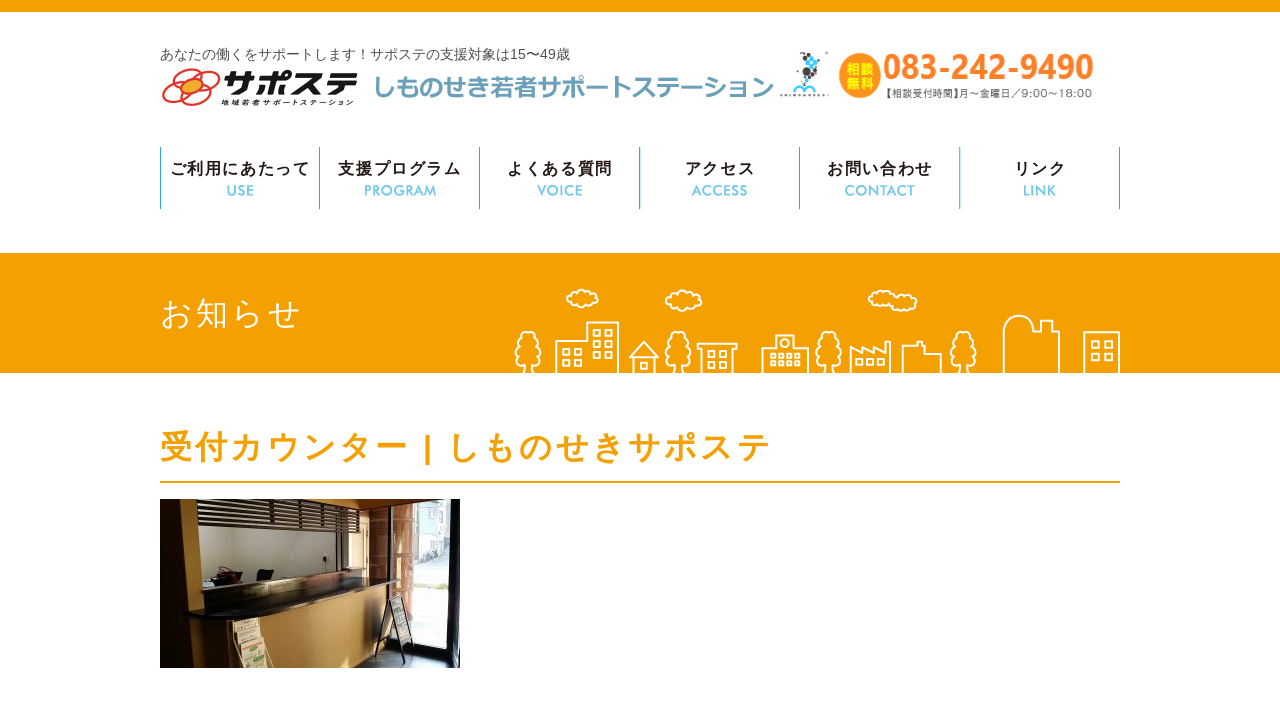

--- FILE ---
content_type: text/html; charset=UTF-8
request_url: https://shimo-sapo.com/%E5%8F%97%E4%BB%98%E3%82%AB%E3%82%A6%E3%83%B3%E3%82%BF%E3%83%BC/
body_size: 57937
content:




<!doctype html>
<html>
<head>
<meta charset="UTF-8">

<meta name="description" content="しものせき若者サポートステーションってどんなところ？「働きたいけど、どうしたらいいかわからない･･」「職場の人間関係が上手くいくかどうか心配」といった悩みや不安に対して、一人ひとり専門のカウンセラーが話を聞きサポートしていきます。 ご相談は無料です。まずはご連絡ください。">
<meta name="author" content="しものせき若者サポートステーション">
<meta name="robots" content="noindex">
<meta name="viewport" content="width=device-width, initial-scale=1">
<link rel="shortcut icon" href="http://shimo-sapo.com/wp-content/uploads/2017/04/favicon.ico" >
<meta http-equiv="X-UA-Compatible" content="IE=edge">
  <style>
    @media all and (-ms-high-contrast:none)
     {
.tel{
font-size: 1.5rem;
}
.tel2{
font-size: 2.2rem;
margin-top: -5px;
}
     }
  </style>
  <script>
// スマホとタブレットでviewportを切替え
$(function(){
    var ua = navigator.userAgent;
    if((ua.indexOf('iPhone') > 0) || ua.indexOf('iPod') > 0 || (ua.indexOf('Android') > 0 && ua.indexOf('Mobile') > 0)){
        $('head').prepend('<meta name="viewport" content="width=device-width,initial-scale=1">');
    } else {
        $('head').prepend('<meta name="viewport" content="width=1200">');
    } 
});
  </script>
	<style>img:is([sizes="auto" i], [sizes^="auto," i]) { contain-intrinsic-size: 3000px 1500px }</style>
	
		<!-- All in One SEO 4.5.6 - aioseo.com -->
		<title>受付カウンター | しものせきサポステ</title>
		<meta name="robots" content="max-image-preview:large" />
		<link rel="canonical" href="https://shimo-sapo.com/%e5%8f%97%e4%bb%98%e3%82%ab%e3%82%a6%e3%83%b3%e3%82%bf%e3%83%bc/" />
		<meta name="generator" content="All in One SEO (AIOSEO) 4.5.6" />
		<script type="application/ld+json" class="aioseo-schema">
			{"@context":"https:\/\/schema.org","@graph":[{"@type":"BreadcrumbList","@id":"https:\/\/shimo-sapo.com\/%e5%8f%97%e4%bb%98%e3%82%ab%e3%82%a6%e3%83%b3%e3%82%bf%e3%83%bc\/#breadcrumblist","itemListElement":[{"@type":"ListItem","@id":"https:\/\/shimo-sapo.com\/#listItem","position":1,"name":"\u5bb6","item":"https:\/\/shimo-sapo.com\/","nextItem":"https:\/\/shimo-sapo.com\/%e5%8f%97%e4%bb%98%e3%82%ab%e3%82%a6%e3%83%b3%e3%82%bf%e3%83%bc\/#listItem"},{"@type":"ListItem","@id":"https:\/\/shimo-sapo.com\/%e5%8f%97%e4%bb%98%e3%82%ab%e3%82%a6%e3%83%b3%e3%82%bf%e3%83%bc\/#listItem","position":2,"name":"\u53d7\u4ed8\u30ab\u30a6\u30f3\u30bf\u30fc","previousItem":"https:\/\/shimo-sapo.com\/#listItem"}]},{"@type":"ItemPage","@id":"https:\/\/shimo-sapo.com\/%e5%8f%97%e4%bb%98%e3%82%ab%e3%82%a6%e3%83%b3%e3%82%bf%e3%83%bc\/#itempage","url":"https:\/\/shimo-sapo.com\/%e5%8f%97%e4%bb%98%e3%82%ab%e3%82%a6%e3%83%b3%e3%82%bf%e3%83%bc\/","name":"\u53d7\u4ed8\u30ab\u30a6\u30f3\u30bf\u30fc | \u3057\u3082\u306e\u305b\u304d\u30b5\u30dd\u30b9\u30c6","inLanguage":"ja","isPartOf":{"@id":"https:\/\/shimo-sapo.com\/#website"},"breadcrumb":{"@id":"https:\/\/shimo-sapo.com\/%e5%8f%97%e4%bb%98%e3%82%ab%e3%82%a6%e3%83%b3%e3%82%bf%e3%83%bc\/#breadcrumblist"},"author":{"@id":"https:\/\/shimo-sapo.com\/archives\/author\/shimosapo\/#author"},"creator":{"@id":"https:\/\/shimo-sapo.com\/archives\/author\/shimosapo\/#author"},"datePublished":"2017-04-12T16:54:21+09:00","dateModified":"2017-04-12T16:54:21+09:00"},{"@type":"Organization","@id":"https:\/\/shimo-sapo.com\/#organization","name":"\u3057\u3082\u306e\u305b\u304d\u82e5\u8005\u30b5\u30dd\u30fc\u30c8\u30b9\u30c6\u30fc\u30b7\u30e7\u30f3","url":"https:\/\/shimo-sapo.com\/","contactPoint":{"@type":"ContactPoint","telephone":"+81832540340","contactType":"Reservations"}},{"@type":"Person","@id":"https:\/\/shimo-sapo.com\/archives\/author\/shimosapo\/#author","url":"https:\/\/shimo-sapo.com\/archives\/author\/shimosapo\/","name":"shimosapo","image":{"@type":"ImageObject","@id":"https:\/\/shimo-sapo.com\/%e5%8f%97%e4%bb%98%e3%82%ab%e3%82%a6%e3%83%b3%e3%82%bf%e3%83%bc\/#authorImage","url":"https:\/\/secure.gravatar.com\/avatar\/d984400b7d28064ba61589cd29a296c5?s=96&d=mm&r=g","width":96,"height":96,"caption":"shimosapo"}},{"@type":"WebSite","@id":"https:\/\/shimo-sapo.com\/#website","url":"https:\/\/shimo-sapo.com\/","name":"\u3057\u3082\u306e\u305b\u304d\u82e5\u8005\u30b5\u30dd\u30fc\u30c8\u30b9\u30c6\u30fc\u30b7\u30e7\u30f3","description":"\u3057\u3082\u306e\u305b\u304d\u82e5\u8005\u30b5\u30dd\u30fc\u30c8\u30b9\u30c6\u30fc\u30b7\u30e7\u30f3\u306f\u5c31\u52b4\u306b\u95a2\u3059\u308b\u60a9\u307f\u306a\u3069\u306e\u30ab\u30a6\u30f3\u30bb\u30ea\u30f3\u30b0\u30fb\u76f8\u8ac7\u3001\u8077\u696d\u4f53\u9a13\u3084\u30bb\u30df\u30ca\u30fc\u306a\u3069\u3092\u884c\u3046","inLanguage":"ja","publisher":{"@id":"https:\/\/shimo-sapo.com\/#organization"}}]}
		</script>
		<!-- All in One SEO -->

<link rel='dns-prefetch' href='//ajaxzip3.googlecode.com' />
<link rel='dns-prefetch' href='//stats.wp.com' />
<link rel='dns-prefetch' href='//v0.wordpress.com' />
<link rel="alternate" type="application/rss+xml" title="しものせきサポステ &raquo; 受付カウンター のコメントのフィード" href="https://shimo-sapo.com/feed/?attachment_id=197" />
		<!-- This site uses the Google Analytics by MonsterInsights plugin v9.10.1 - Using Analytics tracking - https://www.monsterinsights.com/ -->
		<!-- Note: MonsterInsights is not currently configured on this site. The site owner needs to authenticate with Google Analytics in the MonsterInsights settings panel. -->
					<!-- No tracking code set -->
				<!-- / Google Analytics by MonsterInsights -->
		<script type="text/javascript">
/* <![CDATA[ */
window._wpemojiSettings = {"baseUrl":"https:\/\/s.w.org\/images\/core\/emoji\/15.0.3\/72x72\/","ext":".png","svgUrl":"https:\/\/s.w.org\/images\/core\/emoji\/15.0.3\/svg\/","svgExt":".svg","source":{"concatemoji":"https:\/\/shimo-sapo.com\/wp-includes\/js\/wp-emoji-release.min.js?ver=6.7.4"}};
/*! This file is auto-generated */
!function(i,n){var o,s,e;function c(e){try{var t={supportTests:e,timestamp:(new Date).valueOf()};sessionStorage.setItem(o,JSON.stringify(t))}catch(e){}}function p(e,t,n){e.clearRect(0,0,e.canvas.width,e.canvas.height),e.fillText(t,0,0);var t=new Uint32Array(e.getImageData(0,0,e.canvas.width,e.canvas.height).data),r=(e.clearRect(0,0,e.canvas.width,e.canvas.height),e.fillText(n,0,0),new Uint32Array(e.getImageData(0,0,e.canvas.width,e.canvas.height).data));return t.every(function(e,t){return e===r[t]})}function u(e,t,n){switch(t){case"flag":return n(e,"\ud83c\udff3\ufe0f\u200d\u26a7\ufe0f","\ud83c\udff3\ufe0f\u200b\u26a7\ufe0f")?!1:!n(e,"\ud83c\uddfa\ud83c\uddf3","\ud83c\uddfa\u200b\ud83c\uddf3")&&!n(e,"\ud83c\udff4\udb40\udc67\udb40\udc62\udb40\udc65\udb40\udc6e\udb40\udc67\udb40\udc7f","\ud83c\udff4\u200b\udb40\udc67\u200b\udb40\udc62\u200b\udb40\udc65\u200b\udb40\udc6e\u200b\udb40\udc67\u200b\udb40\udc7f");case"emoji":return!n(e,"\ud83d\udc26\u200d\u2b1b","\ud83d\udc26\u200b\u2b1b")}return!1}function f(e,t,n){var r="undefined"!=typeof WorkerGlobalScope&&self instanceof WorkerGlobalScope?new OffscreenCanvas(300,150):i.createElement("canvas"),a=r.getContext("2d",{willReadFrequently:!0}),o=(a.textBaseline="top",a.font="600 32px Arial",{});return e.forEach(function(e){o[e]=t(a,e,n)}),o}function t(e){var t=i.createElement("script");t.src=e,t.defer=!0,i.head.appendChild(t)}"undefined"!=typeof Promise&&(o="wpEmojiSettingsSupports",s=["flag","emoji"],n.supports={everything:!0,everythingExceptFlag:!0},e=new Promise(function(e){i.addEventListener("DOMContentLoaded",e,{once:!0})}),new Promise(function(t){var n=function(){try{var e=JSON.parse(sessionStorage.getItem(o));if("object"==typeof e&&"number"==typeof e.timestamp&&(new Date).valueOf()<e.timestamp+604800&&"object"==typeof e.supportTests)return e.supportTests}catch(e){}return null}();if(!n){if("undefined"!=typeof Worker&&"undefined"!=typeof OffscreenCanvas&&"undefined"!=typeof URL&&URL.createObjectURL&&"undefined"!=typeof Blob)try{var e="postMessage("+f.toString()+"("+[JSON.stringify(s),u.toString(),p.toString()].join(",")+"));",r=new Blob([e],{type:"text/javascript"}),a=new Worker(URL.createObjectURL(r),{name:"wpTestEmojiSupports"});return void(a.onmessage=function(e){c(n=e.data),a.terminate(),t(n)})}catch(e){}c(n=f(s,u,p))}t(n)}).then(function(e){for(var t in e)n.supports[t]=e[t],n.supports.everything=n.supports.everything&&n.supports[t],"flag"!==t&&(n.supports.everythingExceptFlag=n.supports.everythingExceptFlag&&n.supports[t]);n.supports.everythingExceptFlag=n.supports.everythingExceptFlag&&!n.supports.flag,n.DOMReady=!1,n.readyCallback=function(){n.DOMReady=!0}}).then(function(){return e}).then(function(){var e;n.supports.everything||(n.readyCallback(),(e=n.source||{}).concatemoji?t(e.concatemoji):e.wpemoji&&e.twemoji&&(t(e.twemoji),t(e.wpemoji)))}))}((window,document),window._wpemojiSettings);
/* ]]> */
</script>
	<style type="text/css">
	.wp-pagenavi{float:left !important; }
	</style>
  <style id='wp-emoji-styles-inline-css' type='text/css'>

	img.wp-smiley, img.emoji {
		display: inline !important;
		border: none !important;
		box-shadow: none !important;
		height: 1em !important;
		width: 1em !important;
		margin: 0 0.07em !important;
		vertical-align: -0.1em !important;
		background: none !important;
		padding: 0 !important;
	}
</style>
<link rel='stylesheet' id='wp-block-library-css' href='https://shimo-sapo.com/wp-includes/css/dist/block-library/style.min.css?ver=6.7.4' type='text/css' media='all' />
<style id='wp-block-library-inline-css' type='text/css'>
.has-text-align-justify{text-align:justify;}
</style>
<link rel='stylesheet' id='mediaelement-css' href='https://shimo-sapo.com/wp-includes/js/mediaelement/mediaelementplayer-legacy.min.css?ver=4.2.17' type='text/css' media='all' />
<link rel='stylesheet' id='wp-mediaelement-css' href='https://shimo-sapo.com/wp-includes/js/mediaelement/wp-mediaelement.min.css?ver=6.7.4' type='text/css' media='all' />
<style id='jetpack-sharing-buttons-style-inline-css' type='text/css'>
.jetpack-sharing-buttons__services-list{display:flex;flex-direction:row;flex-wrap:wrap;gap:0;list-style-type:none;margin:5px;padding:0}.jetpack-sharing-buttons__services-list.has-small-icon-size{font-size:12px}.jetpack-sharing-buttons__services-list.has-normal-icon-size{font-size:16px}.jetpack-sharing-buttons__services-list.has-large-icon-size{font-size:24px}.jetpack-sharing-buttons__services-list.has-huge-icon-size{font-size:36px}@media print{.jetpack-sharing-buttons__services-list{display:none!important}}ul.jetpack-sharing-buttons__services-list.has-background{padding:1.25em 2.375em}
</style>
<style id='classic-theme-styles-inline-css' type='text/css'>
/*! This file is auto-generated */
.wp-block-button__link{color:#fff;background-color:#32373c;border-radius:9999px;box-shadow:none;text-decoration:none;padding:calc(.667em + 2px) calc(1.333em + 2px);font-size:1.125em}.wp-block-file__button{background:#32373c;color:#fff;text-decoration:none}
</style>
<style id='global-styles-inline-css' type='text/css'>
:root{--wp--preset--aspect-ratio--square: 1;--wp--preset--aspect-ratio--4-3: 4/3;--wp--preset--aspect-ratio--3-4: 3/4;--wp--preset--aspect-ratio--3-2: 3/2;--wp--preset--aspect-ratio--2-3: 2/3;--wp--preset--aspect-ratio--16-9: 16/9;--wp--preset--aspect-ratio--9-16: 9/16;--wp--preset--color--black: #000000;--wp--preset--color--cyan-bluish-gray: #abb8c3;--wp--preset--color--white: #ffffff;--wp--preset--color--pale-pink: #f78da7;--wp--preset--color--vivid-red: #cf2e2e;--wp--preset--color--luminous-vivid-orange: #ff6900;--wp--preset--color--luminous-vivid-amber: #fcb900;--wp--preset--color--light-green-cyan: #7bdcb5;--wp--preset--color--vivid-green-cyan: #00d084;--wp--preset--color--pale-cyan-blue: #8ed1fc;--wp--preset--color--vivid-cyan-blue: #0693e3;--wp--preset--color--vivid-purple: #9b51e0;--wp--preset--gradient--vivid-cyan-blue-to-vivid-purple: linear-gradient(135deg,rgba(6,147,227,1) 0%,rgb(155,81,224) 100%);--wp--preset--gradient--light-green-cyan-to-vivid-green-cyan: linear-gradient(135deg,rgb(122,220,180) 0%,rgb(0,208,130) 100%);--wp--preset--gradient--luminous-vivid-amber-to-luminous-vivid-orange: linear-gradient(135deg,rgba(252,185,0,1) 0%,rgba(255,105,0,1) 100%);--wp--preset--gradient--luminous-vivid-orange-to-vivid-red: linear-gradient(135deg,rgba(255,105,0,1) 0%,rgb(207,46,46) 100%);--wp--preset--gradient--very-light-gray-to-cyan-bluish-gray: linear-gradient(135deg,rgb(238,238,238) 0%,rgb(169,184,195) 100%);--wp--preset--gradient--cool-to-warm-spectrum: linear-gradient(135deg,rgb(74,234,220) 0%,rgb(151,120,209) 20%,rgb(207,42,186) 40%,rgb(238,44,130) 60%,rgb(251,105,98) 80%,rgb(254,248,76) 100%);--wp--preset--gradient--blush-light-purple: linear-gradient(135deg,rgb(255,206,236) 0%,rgb(152,150,240) 100%);--wp--preset--gradient--blush-bordeaux: linear-gradient(135deg,rgb(254,205,165) 0%,rgb(254,45,45) 50%,rgb(107,0,62) 100%);--wp--preset--gradient--luminous-dusk: linear-gradient(135deg,rgb(255,203,112) 0%,rgb(199,81,192) 50%,rgb(65,88,208) 100%);--wp--preset--gradient--pale-ocean: linear-gradient(135deg,rgb(255,245,203) 0%,rgb(182,227,212) 50%,rgb(51,167,181) 100%);--wp--preset--gradient--electric-grass: linear-gradient(135deg,rgb(202,248,128) 0%,rgb(113,206,126) 100%);--wp--preset--gradient--midnight: linear-gradient(135deg,rgb(2,3,129) 0%,rgb(40,116,252) 100%);--wp--preset--font-size--small: 13px;--wp--preset--font-size--medium: 20px;--wp--preset--font-size--large: 36px;--wp--preset--font-size--x-large: 42px;--wp--preset--spacing--20: 0.44rem;--wp--preset--spacing--30: 0.67rem;--wp--preset--spacing--40: 1rem;--wp--preset--spacing--50: 1.5rem;--wp--preset--spacing--60: 2.25rem;--wp--preset--spacing--70: 3.38rem;--wp--preset--spacing--80: 5.06rem;--wp--preset--shadow--natural: 6px 6px 9px rgba(0, 0, 0, 0.2);--wp--preset--shadow--deep: 12px 12px 50px rgba(0, 0, 0, 0.4);--wp--preset--shadow--sharp: 6px 6px 0px rgba(0, 0, 0, 0.2);--wp--preset--shadow--outlined: 6px 6px 0px -3px rgba(255, 255, 255, 1), 6px 6px rgba(0, 0, 0, 1);--wp--preset--shadow--crisp: 6px 6px 0px rgba(0, 0, 0, 1);}:where(.is-layout-flex){gap: 0.5em;}:where(.is-layout-grid){gap: 0.5em;}body .is-layout-flex{display: flex;}.is-layout-flex{flex-wrap: wrap;align-items: center;}.is-layout-flex > :is(*, div){margin: 0;}body .is-layout-grid{display: grid;}.is-layout-grid > :is(*, div){margin: 0;}:where(.wp-block-columns.is-layout-flex){gap: 2em;}:where(.wp-block-columns.is-layout-grid){gap: 2em;}:where(.wp-block-post-template.is-layout-flex){gap: 1.25em;}:where(.wp-block-post-template.is-layout-grid){gap: 1.25em;}.has-black-color{color: var(--wp--preset--color--black) !important;}.has-cyan-bluish-gray-color{color: var(--wp--preset--color--cyan-bluish-gray) !important;}.has-white-color{color: var(--wp--preset--color--white) !important;}.has-pale-pink-color{color: var(--wp--preset--color--pale-pink) !important;}.has-vivid-red-color{color: var(--wp--preset--color--vivid-red) !important;}.has-luminous-vivid-orange-color{color: var(--wp--preset--color--luminous-vivid-orange) !important;}.has-luminous-vivid-amber-color{color: var(--wp--preset--color--luminous-vivid-amber) !important;}.has-light-green-cyan-color{color: var(--wp--preset--color--light-green-cyan) !important;}.has-vivid-green-cyan-color{color: var(--wp--preset--color--vivid-green-cyan) !important;}.has-pale-cyan-blue-color{color: var(--wp--preset--color--pale-cyan-blue) !important;}.has-vivid-cyan-blue-color{color: var(--wp--preset--color--vivid-cyan-blue) !important;}.has-vivid-purple-color{color: var(--wp--preset--color--vivid-purple) !important;}.has-black-background-color{background-color: var(--wp--preset--color--black) !important;}.has-cyan-bluish-gray-background-color{background-color: var(--wp--preset--color--cyan-bluish-gray) !important;}.has-white-background-color{background-color: var(--wp--preset--color--white) !important;}.has-pale-pink-background-color{background-color: var(--wp--preset--color--pale-pink) !important;}.has-vivid-red-background-color{background-color: var(--wp--preset--color--vivid-red) !important;}.has-luminous-vivid-orange-background-color{background-color: var(--wp--preset--color--luminous-vivid-orange) !important;}.has-luminous-vivid-amber-background-color{background-color: var(--wp--preset--color--luminous-vivid-amber) !important;}.has-light-green-cyan-background-color{background-color: var(--wp--preset--color--light-green-cyan) !important;}.has-vivid-green-cyan-background-color{background-color: var(--wp--preset--color--vivid-green-cyan) !important;}.has-pale-cyan-blue-background-color{background-color: var(--wp--preset--color--pale-cyan-blue) !important;}.has-vivid-cyan-blue-background-color{background-color: var(--wp--preset--color--vivid-cyan-blue) !important;}.has-vivid-purple-background-color{background-color: var(--wp--preset--color--vivid-purple) !important;}.has-black-border-color{border-color: var(--wp--preset--color--black) !important;}.has-cyan-bluish-gray-border-color{border-color: var(--wp--preset--color--cyan-bluish-gray) !important;}.has-white-border-color{border-color: var(--wp--preset--color--white) !important;}.has-pale-pink-border-color{border-color: var(--wp--preset--color--pale-pink) !important;}.has-vivid-red-border-color{border-color: var(--wp--preset--color--vivid-red) !important;}.has-luminous-vivid-orange-border-color{border-color: var(--wp--preset--color--luminous-vivid-orange) !important;}.has-luminous-vivid-amber-border-color{border-color: var(--wp--preset--color--luminous-vivid-amber) !important;}.has-light-green-cyan-border-color{border-color: var(--wp--preset--color--light-green-cyan) !important;}.has-vivid-green-cyan-border-color{border-color: var(--wp--preset--color--vivid-green-cyan) !important;}.has-pale-cyan-blue-border-color{border-color: var(--wp--preset--color--pale-cyan-blue) !important;}.has-vivid-cyan-blue-border-color{border-color: var(--wp--preset--color--vivid-cyan-blue) !important;}.has-vivid-purple-border-color{border-color: var(--wp--preset--color--vivid-purple) !important;}.has-vivid-cyan-blue-to-vivid-purple-gradient-background{background: var(--wp--preset--gradient--vivid-cyan-blue-to-vivid-purple) !important;}.has-light-green-cyan-to-vivid-green-cyan-gradient-background{background: var(--wp--preset--gradient--light-green-cyan-to-vivid-green-cyan) !important;}.has-luminous-vivid-amber-to-luminous-vivid-orange-gradient-background{background: var(--wp--preset--gradient--luminous-vivid-amber-to-luminous-vivid-orange) !important;}.has-luminous-vivid-orange-to-vivid-red-gradient-background{background: var(--wp--preset--gradient--luminous-vivid-orange-to-vivid-red) !important;}.has-very-light-gray-to-cyan-bluish-gray-gradient-background{background: var(--wp--preset--gradient--very-light-gray-to-cyan-bluish-gray) !important;}.has-cool-to-warm-spectrum-gradient-background{background: var(--wp--preset--gradient--cool-to-warm-spectrum) !important;}.has-blush-light-purple-gradient-background{background: var(--wp--preset--gradient--blush-light-purple) !important;}.has-blush-bordeaux-gradient-background{background: var(--wp--preset--gradient--blush-bordeaux) !important;}.has-luminous-dusk-gradient-background{background: var(--wp--preset--gradient--luminous-dusk) !important;}.has-pale-ocean-gradient-background{background: var(--wp--preset--gradient--pale-ocean) !important;}.has-electric-grass-gradient-background{background: var(--wp--preset--gradient--electric-grass) !important;}.has-midnight-gradient-background{background: var(--wp--preset--gradient--midnight) !important;}.has-small-font-size{font-size: var(--wp--preset--font-size--small) !important;}.has-medium-font-size{font-size: var(--wp--preset--font-size--medium) !important;}.has-large-font-size{font-size: var(--wp--preset--font-size--large) !important;}.has-x-large-font-size{font-size: var(--wp--preset--font-size--x-large) !important;}
:where(.wp-block-post-template.is-layout-flex){gap: 1.25em;}:where(.wp-block-post-template.is-layout-grid){gap: 1.25em;}
:where(.wp-block-columns.is-layout-flex){gap: 2em;}:where(.wp-block-columns.is-layout-grid){gap: 2em;}
:root :where(.wp-block-pullquote){font-size: 1.5em;line-height: 1.6;}
</style>
<style id='responsive-menu-inline-css' type='text/css'>
/** This file is major component of this plugin so please don't try to edit here. */
#rmp_menu_trigger-1924 {
  width: 50px;
  height: 50px;
  position: fixed;
  top: 15px;
  border-radius: 5px;
  display: none;
  text-decoration: none;
  right: 5%;
  background: #29abe2;
  transition: transform 0.5s, background-color 0.5s;
}
#rmp_menu_trigger-1924:hover, #rmp_menu_trigger-1924:focus {
  background: #29abe2;
  text-decoration: unset;
}
#rmp_menu_trigger-1924.is-active {
  background: #29abe2;
}
#rmp_menu_trigger-1924 .rmp-trigger-box {
  width: 25px;
  color: #fff;
}
#rmp_menu_trigger-1924 .rmp-trigger-icon-active, #rmp_menu_trigger-1924 .rmp-trigger-text-open {
  display: none;
}
#rmp_menu_trigger-1924.is-active .rmp-trigger-icon-active, #rmp_menu_trigger-1924.is-active .rmp-trigger-text-open {
  display: inline;
}
#rmp_menu_trigger-1924.is-active .rmp-trigger-icon-inactive, #rmp_menu_trigger-1924.is-active .rmp-trigger-text {
  display: none;
}
#rmp_menu_trigger-1924 .rmp-trigger-label {
  color: #fff;
  pointer-events: none;
  line-height: 13px;
  font-family: inherit;
  font-size: 14px;
  display: inline;
  text-transform: inherit;
}
#rmp_menu_trigger-1924 .rmp-trigger-label.rmp-trigger-label-top {
  display: block;
  margin-bottom: 12px;
}
#rmp_menu_trigger-1924 .rmp-trigger-label.rmp-trigger-label-bottom {
  display: block;
  margin-top: 12px;
}
#rmp_menu_trigger-1924 .responsive-menu-pro-inner {
  display: block;
}
#rmp_menu_trigger-1924 .responsive-menu-pro-inner, #rmp_menu_trigger-1924 .responsive-menu-pro-inner::before, #rmp_menu_trigger-1924 .responsive-menu-pro-inner::after {
  width: 25px;
  height: 3px;
  background-color: #fff;
  border-radius: 4px;
  position: absolute;
}
#rmp_menu_trigger-1924.is-active .responsive-menu-pro-inner, #rmp_menu_trigger-1924.is-active .responsive-menu-pro-inner::before, #rmp_menu_trigger-1924.is-active .responsive-menu-pro-inner::after {
  background-color: #fff;
}
#rmp_menu_trigger-1924:hover .responsive-menu-pro-inner, #rmp_menu_trigger-1924:hover .responsive-menu-pro-inner::before, #rmp_menu_trigger-1924:hover .responsive-menu-pro-inner::after {
  background-color: #fff;
}
#rmp_menu_trigger-1924 .responsive-menu-pro-inner::before {
  top: 10px;
}
#rmp_menu_trigger-1924 .responsive-menu-pro-inner::after {
  bottom: 10px;
}
#rmp_menu_trigger-1924.is-active .responsive-menu-pro-inner::after {
  bottom: 0;
}
/* Hamburger menu styling */
@media screen and (max-width: 768px) {
  /** Menu Title Style */
  /** Menu Additional Content Style */
  #rmp_menu_trigger-1924 {
    display: block;
  }
  #rmp-container-1924 {
    position: fixed;
    top: 0;
    margin: 0;
    transition: transform 0.5s;
    overflow: auto;
    display: block;
    width: 44%;
    background-color: #ffffff;
    background-image: url("");
    height: 100%;
    left: 0;
    padding-top: 0px;
    padding-left: 0px;
    padding-bottom: 0px;
    padding-right: 0px;
  }
  #rmp-menu-wrap-1924 {
    padding-top: 0px;
    padding-left: 0px;
    padding-bottom: 0px;
    padding-right: 0px;
    background-color: #ffffff;
  }
  #rmp-menu-wrap-1924 .rmp-menu, #rmp-menu-wrap-1924 .rmp-submenu {
    width: 100%;
    box-sizing: border-box;
    margin: 0;
    padding: 0;
  }
  #rmp-menu-wrap-1924 .rmp-submenu-depth-1 .rmp-menu-item-link {
    padding-left: 10%;
  }
  #rmp-menu-wrap-1924 .rmp-submenu-depth-2 .rmp-menu-item-link {
    padding-left: 15%;
  }
  #rmp-menu-wrap-1924 .rmp-submenu-depth-3 .rmp-menu-item-link {
    padding-left: 20%;
  }
  #rmp-menu-wrap-1924 .rmp-submenu-depth-4 .rmp-menu-item-link {
    padding-left: 25%;
  }
  #rmp-menu-wrap-1924 .rmp-submenu.rmp-submenu-open {
    display: block;
  }
  #rmp-menu-wrap-1924 .rmp-menu-item {
    width: 100%;
    list-style: none;
    margin: 0;
  }
  #rmp-menu-wrap-1924 .rmp-menu-item-link {
    height: 35px;
    line-height: 35px;
    font-size: 13px;
    border-bottom: 1px solid #ffffff;
    font-family: inherit;
    color: #29abe2;
    text-align: right;
    background-color: #ffffff;
    font-weight: normal;
    letter-spacing: 0px;
    display: block;
    box-sizing: border-box;
    width: 100%;
    text-decoration: none;
    position: relative;
    overflow: hidden;
    transition: background-color 0.5s, border-color 0.5s, 0.5s;
    padding: 0 5%;
    padding-right: 50px;
  }
  #rmp-menu-wrap-1924 .rmp-menu-item-link:after, #rmp-menu-wrap-1924 .rmp-menu-item-link:before {
    display: none;
  }
  #rmp-menu-wrap-1924 .rmp-menu-item-link:hover {
    color: #29abe2;
    border-color: #ffffff;
    background-color: #ffffff;
  }
  #rmp-menu-wrap-1924 .rmp-menu-item-link:focus {
    outline: none;
    border-color: unset;
    box-shadow: unset;
  }
  #rmp-menu-wrap-1924 .rmp-menu-item-link .rmp-font-icon {
    height: 35px;
    line-height: 35px;
    margin-right: 10px;
    font-size: 13px;
  }
  #rmp-menu-wrap-1924 .rmp-menu-current-item .rmp-menu-item-link {
    color: #29abe2;
    border-color: #ffffff;
    background-color: #ffffff;
  }
  #rmp-menu-wrap-1924 .rmp-menu-current-item .rmp-menu-item-link:hover {
    color: #29abe2;
    border-color: #ffffff;
    background-color: #ffffff;
  }
  #rmp-menu-wrap-1924 .rmp-menu-subarrow {
    position: absolute;
    top: 0;
    bottom: 0;
    text-align: center;
    overflow: hidden;
    background-size: cover;
    overflow: hidden;
    right: 0;
    border-left-style: solid;
    border-left-color: #212121;
    border-left-width: 1px;
    height: 40px;
    width: 40px;
    color: #fff;
    background-color: #212121;
  }
  #rmp-menu-wrap-1924 .rmp-menu-subarrow:hover {
    color: #fff;
    border-color: #3f3f3f;
    background-color: #3f3f3f;
  }
  #rmp-menu-wrap-1924 .rmp-menu-subarrow .rmp-font-icon {
    margin-right: unset;
  }
  #rmp-menu-wrap-1924 .rmp-menu-subarrow * {
    vertical-align: middle;
    line-height: 40px;
  }
  #rmp-menu-wrap-1924 .rmp-menu-subarrow-active {
    display: block;
    background-size: cover;
    color: #fff;
    border-color: #212121;
    background-color: #212121;
  }
  #rmp-menu-wrap-1924 .rmp-menu-subarrow-active:hover {
    color: #fff;
    border-color: #3f3f3f;
    background-color: #3f3f3f;
  }
  #rmp-menu-wrap-1924 .rmp-submenu {
    display: none;
  }
  #rmp-menu-wrap-1924 .rmp-submenu .rmp-menu-item-link {
    height: 35px;
    line-height: 35px;
    letter-spacing: 0px;
    font-size: 13px;
    border-bottom: 1px solid #ffffff;
    font-family: inherit;
    font-weight: normal;
    color: #29abe2;
    text-align: right;
    background-color: #ffffff;
  }
  #rmp-menu-wrap-1924 .rmp-submenu .rmp-menu-item-link:hover {
    color: #29abe2;
    border-color: #ffffff;
    background-color: #ffffff;
  }
  #rmp-menu-wrap-1924 .rmp-submenu .rmp-menu-current-item .rmp-menu-item-link {
    color: #29abe2;
    border-color: #ffffff;
    background-color: #ffffff;
  }
  #rmp-menu-wrap-1924 .rmp-submenu .rmp-menu-current-item .rmp-menu-item-link:hover {
    color: #29abe2;
    border-color: #ffffff;
    background-color: #ffffff;
  }
  #rmp-menu-wrap-1924 .rmp-submenu .rmp-menu-subarrow {
    right: 0;
    border-right: unset;
    border-left-style: solid;
    border-left-color: #212121;
    border-left-width: 1px;
    height: 40px;
    line-height: 40px;
    width: 40px;
    color: #fff;
    background-color: #212121;
  }
  #rmp-menu-wrap-1924 .rmp-submenu .rmp-menu-subarrow:hover {
    color: #fff;
    border-color: #3f3f3f;
    background-color: #3f3f3f;
  }
  #rmp-menu-wrap-1924 .rmp-submenu .rmp-menu-subarrow-active {
    color: #fff;
    border-color: #212121;
    background-color: #212121;
  }
  #rmp-menu-wrap-1924 .rmp-submenu .rmp-menu-subarrow-active:hover {
    color: #fff;
    border-color: #3f3f3f;
    background-color: #3f3f3f;
  }
  #rmp-menu-wrap-1924 .rmp-menu-item-description {
    margin: 0;
    padding: 5px 5%;
    opacity: 0.8;
    color: #29abe2;
  }
  #rmp-search-box-1924 {
    display: block;
    padding-top: 0px;
    padding-left: 5%;
    padding-bottom: 0px;
    padding-right: 5%;
  }
  #rmp-search-box-1924 .rmp-search-form {
    margin: 0;
  }
  #rmp-search-box-1924 .rmp-search-box {
    background: #fff;
    border: 1px solid #dadada;
    color: #333;
    width: 100%;
    padding: 0 5%;
    border-radius: 30px;
    height: 45px;
    -webkit-appearance: none;
  }
  #rmp-search-box-1924 .rmp-search-box::placeholder {
    color: #C7C7CD;
  }
  #rmp-search-box-1924 .rmp-search-box:focus {
    background-color: #fff;
    outline: 2px solid #dadada;
    color: #333;
  }
  #rmp-menu-title-1924 {
    background-color: #29abe2;
    color: #fff;
    text-align: center;
    font-size: 16px;
    padding-top: 10%;
    padding-left: 5%;
    padding-bottom: 0%;
    padding-right: 5%;
    font-weight: 400;
    transition: background-color 0.5s, border-color 0.5s, color 0.5s;
  }
  #rmp-menu-title-1924:hover {
    background-color: #29abe2;
    color: #fff;
  }
  #rmp-menu-title-1924 > .rmp-menu-title-link {
    color: #fff;
    width: 100%;
    background-color: unset;
    text-decoration: none;
  }
  #rmp-menu-title-1924 > .rmp-menu-title-link:hover {
    color: #fff;
  }
  #rmp-menu-title-1924 .rmp-font-icon {
    font-size: 16px;
  }
  #rmp-menu-additional-content-1924 {
    padding-top: 0px;
    padding-left: 5%;
    padding-bottom: 0px;
    padding-right: 5%;
    color: #fff;
    text-align: center;
    font-size: 16px;
  }
}
/**
This file contents common styling of menus.
*/
.rmp-container {
  display: none;
  visibility: visible;
  padding: 0px 0px 0px 0px;
  z-index: 99998;
  transition: all 0.3s;
  /** Scrolling bar in menu setting box **/
}
.rmp-container.rmp-fade-top, .rmp-container.rmp-fade-left, .rmp-container.rmp-fade-right, .rmp-container.rmp-fade-bottom {
  display: none;
}
.rmp-container.rmp-slide-left, .rmp-container.rmp-push-left {
  transform: translateX(-100%);
  -ms-transform: translateX(-100%);
  -webkit-transform: translateX(-100%);
  -moz-transform: translateX(-100%);
}
.rmp-container.rmp-slide-left.rmp-menu-open, .rmp-container.rmp-push-left.rmp-menu-open {
  transform: translateX(0);
  -ms-transform: translateX(0);
  -webkit-transform: translateX(0);
  -moz-transform: translateX(0);
}
.rmp-container.rmp-slide-right, .rmp-container.rmp-push-right {
  transform: translateX(100%);
  -ms-transform: translateX(100%);
  -webkit-transform: translateX(100%);
  -moz-transform: translateX(100%);
}
.rmp-container.rmp-slide-right.rmp-menu-open, .rmp-container.rmp-push-right.rmp-menu-open {
  transform: translateX(0);
  -ms-transform: translateX(0);
  -webkit-transform: translateX(0);
  -moz-transform: translateX(0);
}
.rmp-container.rmp-slide-top, .rmp-container.rmp-push-top {
  transform: translateY(-100%);
  -ms-transform: translateY(-100%);
  -webkit-transform: translateY(-100%);
  -moz-transform: translateY(-100%);
}
.rmp-container.rmp-slide-top.rmp-menu-open, .rmp-container.rmp-push-top.rmp-menu-open {
  transform: translateY(0);
  -ms-transform: translateY(0);
  -webkit-transform: translateY(0);
  -moz-transform: translateY(0);
}
.rmp-container.rmp-slide-bottom, .rmp-container.rmp-push-bottom {
  transform: translateY(100%);
  -ms-transform: translateY(100%);
  -webkit-transform: translateY(100%);
  -moz-transform: translateY(100%);
}
.rmp-container.rmp-slide-bottom.rmp-menu-open, .rmp-container.rmp-push-bottom.rmp-menu-open {
  transform: translateX(0);
  -ms-transform: translateX(0);
  -webkit-transform: translateX(0);
  -moz-transform: translateX(0);
}
.rmp-container::-webkit-scrollbar {
  width: 0px;
}
.rmp-container ::-webkit-scrollbar-track {
  box-shadow: inset 0 0 5px transparent;
}
.rmp-container ::-webkit-scrollbar-thumb {
  background: transparent;
}
.rmp-container ::-webkit-scrollbar-thumb:hover {
  background: transparent;
}
.rmp-container .rmp-menu-wrap .rmp-menu {
  transition: none;
  border-radius: 0;
  box-shadow: none;
  background: none;
  border: 0;
  bottom: auto;
  box-sizing: border-box;
  clip: auto;
  color: #666;
  display: block;
  float: none;
  font-family: inherit;
  font-size: 14px;
  height: auto;
  left: auto;
  line-height: 1.7;
  list-style-type: none;
  margin: 0;
  min-height: auto;
  max-height: none;
  opacity: 1;
  outline: none;
  overflow: visible;
  padding: 0;
  position: relative;
  pointer-events: auto;
  right: auto;
  text-align: left;
  text-decoration: none;
  text-indent: 0;
  text-transform: none;
  transform: none;
  top: auto;
  visibility: inherit;
  width: auto;
  word-wrap: break-word;
  white-space: normal;
}
.rmp-container .rmp-menu-additional-content {
  display: block;
  word-break: break-word;
}
.rmp-container .rmp-menu-title {
  display: flex;
  flex-direction: column;
}
.rmp-container .rmp-menu-title .rmp-menu-title-image {
  max-width: 100%;
  margin-bottom: 15px;
  display: block;
  margin: auto;
  margin-bottom: 15px;
}
button.rmp_menu_trigger {
  z-index: 999999;
  overflow: hidden;
  outline: none;
  border: 0;
  display: none;
  margin: 0;
  transition: transform 0.5s, background-color 0.5s;
  padding: 0;
}
button.rmp_menu_trigger .responsive-menu-pro-inner::before, button.rmp_menu_trigger .responsive-menu-pro-inner::after {
  content: "";
  display: block;
}
button.rmp_menu_trigger .responsive-menu-pro-inner::before {
  top: 10px;
}
button.rmp_menu_trigger .responsive-menu-pro-inner::after {
  bottom: 10px;
}
button.rmp_menu_trigger .rmp-trigger-box {
  width: 40px;
  display: inline-block;
  position: relative;
  pointer-events: none;
  vertical-align: super;
}
.admin-bar .rmp-container, .admin-bar .rmp_menu_trigger {
  margin-top: 32px !important;
}
@media screen and (max-width: 782px) {
  .admin-bar .rmp-container, .admin-bar .rmp_menu_trigger {
    margin-top: 46px !important;
  }
}
/*  Menu Trigger Boring Animation */
.rmp-menu-trigger-boring .responsive-menu-pro-inner {
  transition-property: none;
}
.rmp-menu-trigger-boring .responsive-menu-pro-inner::after, .rmp-menu-trigger-boring .responsive-menu-pro-inner::before {
  transition-property: none;
}
.rmp-menu-trigger-boring.is-active .responsive-menu-pro-inner {
  transform: rotate(45deg);
}
.rmp-menu-trigger-boring.is-active .responsive-menu-pro-inner:before {
  top: 0;
  opacity: 0;
}
.rmp-menu-trigger-boring.is-active .responsive-menu-pro-inner:after {
  bottom: 0;
  transform: rotate(-90deg);
}

</style>
<link rel='stylesheet' id='dashicons-css' href='https://shimo-sapo.com/wp-includes/css/dashicons.min.css?ver=6.7.4' type='text/css' media='all' />
<link rel='stylesheet' id='main-css' href='https://shimo-sapo.com/wp-content/themes/sapo/style.css?ver=2' type='text/css' media='all' />
<link rel='stylesheet' id='main2-css' href='https://shimo-sapo.com/wp-content/themes/sapo/css/reset.css?ver=2' type='text/css' media='all' />
<link rel='stylesheet' id='main3-css' href='https://shimo-sapo.com/wp-content/themes/sapo/css/common.css?ver=4' type='text/css' media='all' />
<link rel='stylesheet' id='jetpack_css-css' href='https://shimo-sapo.com/wp-content/plugins/jetpack/css/jetpack.css?ver=13.1.4' type='text/css' media='all' />
<link rel='stylesheet' id='wp-pagenavi-style-css' href='https://shimo-sapo.com/wp-content/plugins/wp-pagenavi-style/css/css3_light_blue_glossy.css?ver=1.0' type='text/css' media='all' />
<!--n2css--><script type="text/javascript" src="https://shimo-sapo.com/wp-includes/js/jquery/jquery.min.js?ver=3.7.1" id="jquery-core-js"></script>
<script type="text/javascript" src="https://shimo-sapo.com/wp-includes/js/jquery/jquery-migrate.min.js?ver=3.4.1" id="jquery-migrate-js"></script>
<script type="text/javascript" id="rmp_menu_scripts-js-extra">
/* <![CDATA[ */
var rmp_menu = {"ajaxURL":"https:\/\/shimo-sapo.com\/wp-admin\/admin-ajax.php","wp_nonce":"ec7c8d9e3f","menu":[{"menu_theme":"Default","theme_type":"default","theme_location_menu":"","submenu_submenu_arrow_width":"40","submenu_submenu_arrow_width_unit":"px","submenu_submenu_arrow_height":"40","submenu_submenu_arrow_height_unit":"px","submenu_arrow_position":"right","submenu_sub_arrow_background_colour":"#212121","submenu_sub_arrow_background_hover_colour":"#3f3f3f","submenu_sub_arrow_background_colour_active":"#212121","submenu_sub_arrow_background_hover_colour_active":"#3f3f3f","submenu_sub_arrow_border_width":"1","submenu_sub_arrow_border_width_unit":"px","submenu_sub_arrow_border_colour":"#212121","submenu_sub_arrow_border_hover_colour":"#3f3f3f","submenu_sub_arrow_border_colour_active":"#212121","submenu_sub_arrow_border_hover_colour_active":"#3f3f3f","submenu_sub_arrow_shape_colour":"#fff","submenu_sub_arrow_shape_hover_colour":"#fff","submenu_sub_arrow_shape_colour_active":"#fff","submenu_sub_arrow_shape_hover_colour_active":"#fff","use_header_bar":"off","header_bar_items_order":"{\"logo\":\"on\",\"title\":\"on\",\"search\":\"on\",\"html content\":\"on\"}","header_bar_title":"","header_bar_html_content":null,"header_bar_logo":"","header_bar_logo_link":"","header_bar_logo_width":null,"header_bar_logo_width_unit":"%","header_bar_logo_height":null,"header_bar_logo_height_unit":"%","header_bar_height":"80","header_bar_height_unit":"px","header_bar_padding":{"top":"0px","right":"5%","bottom":"0px","left":"5%"},"header_bar_font":"","header_bar_font_size":"14","header_bar_font_size_unit":"px","header_bar_text_color":"#ffffff","header_bar_background_color":"#ffffff","header_bar_breakpoint":"800","header_bar_position_type":"fixed","header_bar_adjust_page":null,"header_bar_scroll_enable":"off","header_bar_scroll_background_color":"#36bdf6","mobile_breakpoint":"600","tablet_breakpoint":"768","transition_speed":"0.5","sub_menu_speed":"0.2","show_menu_on_page_load":"","menu_disable_scrolling":"off","menu_overlay":"off","menu_overlay_colour":"rgba(0,0,0,0.7)","desktop_menu_width":"","desktop_menu_width_unit":"px","desktop_menu_positioning":"fixed","desktop_menu_side":"","desktop_menu_to_hide":"","use_current_theme_location":"off","mega_menu":{"225":"off","227":"off","229":"off","228":"off","226":"off"},"desktop_submenu_open_animation":"none","desktop_submenu_open_animation_speed":"100ms","desktop_submenu_open_on_click":"off","desktop_menu_hide_and_show":"off","menu_name":"Default Menu","menu_to_use":"global","different_menu_for_mobile":"off","menu_to_use_in_mobile":"main-menu","use_mobile_menu":"on","use_tablet_menu":"on","use_desktop_menu":null,"menu_display_on":"all-pages","menu_to_hide":"","submenu_descriptions_on":"","custom_walker":"","menu_background_colour":"#ffffff","menu_depth":"5","smooth_scroll_on":"off","smooth_scroll_speed":"500","menu_font_icons":[],"menu_links_height":"35","menu_links_height_unit":"px","menu_links_line_height":"35","menu_links_line_height_unit":"px","menu_depth_0":"5","menu_depth_0_unit":"%","menu_font_size":"13","menu_font_size_unit":"px","menu_font":"","menu_font_weight":"normal","menu_text_alignment":"right","menu_text_letter_spacing":"","menu_word_wrap":"off","menu_link_colour":"#29abe2","menu_link_hover_colour":"#29abe2","menu_current_link_colour":"#29abe2","menu_current_link_hover_colour":"#29abe2","menu_item_background_colour":"#ffffff","menu_item_background_hover_colour":"#ffffff","menu_current_item_background_colour":"#ffffff","menu_current_item_background_hover_colour":"#ffffff","menu_border_width":"1","menu_border_width_unit":"px","menu_item_border_colour":"#ffffff","menu_item_border_colour_hover":"#ffffff","menu_current_item_border_colour":"#ffffff","menu_current_item_border_hover_colour":"#ffffff","submenu_links_height":"35","submenu_links_height_unit":"px","submenu_links_line_height":"35","submenu_links_line_height_unit":"px","menu_depth_side":"left","menu_depth_1":"10","menu_depth_1_unit":"%","menu_depth_2":"15","menu_depth_2_unit":"%","menu_depth_3":"20","menu_depth_3_unit":"%","menu_depth_4":"25","menu_depth_4_unit":"%","submenu_item_background_colour":"#ffffff","submenu_item_background_hover_colour":"#ffffff","submenu_current_item_background_colour":"#ffffff","submenu_current_item_background_hover_colour":"#ffffff","submenu_border_width":"1","submenu_border_width_unit":"px","submenu_item_border_colour":"#ffffff","submenu_item_border_colour_hover":"#ffffff","submenu_current_item_border_colour":"#ffffff","submenu_current_item_border_hover_colour":"#ffffff","submenu_font_size":"13","submenu_font_size_unit":"px","submenu_font":"","submenu_font_weight":"normal","submenu_text_letter_spacing":"","submenu_text_alignment":"right","submenu_link_colour":"#29abe2","submenu_link_hover_colour":"#29abe2","submenu_current_link_colour":"#29abe2","submenu_current_link_hover_colour":"#29abe2","inactive_arrow_shape":"\u25bc","active_arrow_shape":"\u25b2","inactive_arrow_font_icon":"","active_arrow_font_icon":"","inactive_arrow_image":"","active_arrow_image":"","submenu_arrow_width":"40","submenu_arrow_width_unit":"px","submenu_arrow_height":"40","submenu_arrow_height_unit":"px","arrow_position":"right","menu_sub_arrow_shape_colour":"#fff","menu_sub_arrow_shape_hover_colour":"#fff","menu_sub_arrow_shape_colour_active":"#fff","menu_sub_arrow_shape_hover_colour_active":"#fff","menu_sub_arrow_border_width":"1","menu_sub_arrow_border_width_unit":"px","menu_sub_arrow_border_colour":"#212121","menu_sub_arrow_border_hover_colour":"#3f3f3f","menu_sub_arrow_border_colour_active":"#212121","menu_sub_arrow_border_hover_colour_active":"#3f3f3f","menu_sub_arrow_background_colour":"#212121","menu_sub_arrow_background_hover_colour":"#3f3f3f","menu_sub_arrow_background_colour_active":"#212121","menu_sub_arrow_background_hover_colour_active":"#3f3f3f","fade_submenus":"off","fade_submenus_side":"left","fade_submenus_delay":"100","fade_submenus_speed":"500","use_slide_effect":"off","slide_effect_back_to_text":"Back","accordion_animation":"off","auto_expand_all_submenus":"off","auto_expand_current_submenus":"off","menu_item_click_to_trigger_submenu":"off","button_width":"50","button_width_unit":"px","button_height":"50","button_height_unit":"px","button_background_colour":"#29abe2","button_background_colour_hover":"#29abe2","button_background_colour_active":"#29abe2","toggle_button_border_radius":"5","button_transparent_background":"off","button_left_or_right":"right","button_position_type":"fixed","button_distance_from_side":"5","button_distance_from_side_unit":"%","button_top":"15","button_top_unit":"px","button_push_with_animation":"off","button_click_animation":"boring","button_line_margin":"5","button_line_margin_unit":"px","button_line_width":"25","button_line_width_unit":"px","button_line_height":"3","button_line_height_unit":"px","button_line_colour":"#fff","button_line_colour_hover":"#fff","button_line_colour_active":"#fff","button_font_icon":"","button_font_icon_when_clicked":"","button_image":"","button_image_when_clicked":"","button_title":"","button_title_open":null,"button_title_position":"left","menu_container_columns":"","button_font":"","button_font_size":"14","button_font_size_unit":"px","button_title_line_height":"13","button_title_line_height_unit":"px","button_text_colour":"#fff","button_trigger_type_click":"on","button_trigger_type_hover":"off","button_click_trigger":"#responsive-menu-button","items_order":{"title":"on","menu":"on","search":"","additional content":"on"},"menu_title":"MENU","menu_title_link":"","menu_title_link_location":"_self","menu_title_image":"","menu_title_font_icon":"","menu_title_section_padding":{"top":"10%","right":"5%","bottom":"0%","left":"5%"},"menu_title_background_colour":"#29abe2","menu_title_background_hover_colour":"#29abe2","menu_title_font_size":"16","menu_title_font_size_unit":"px","menu_title_alignment":"center","menu_title_font_weight":"400","menu_title_font_family":"","menu_title_colour":"#fff","menu_title_hover_colour":"#fff","menu_title_image_width":null,"menu_title_image_width_unit":"%","menu_title_image_height":null,"menu_title_image_height_unit":"px","menu_additional_content":null,"menu_additional_section_padding":{"left":"5%","top":"0px","right":"5%","bottom":"0px"},"menu_additional_content_font_size":"16","menu_additional_content_font_size_unit":"px","menu_additional_content_alignment":"center","menu_additional_content_colour":"#fff","menu_search_box_text":"Search","menu_search_box_code":"","menu_search_section_padding":{"left":"5%","top":"0px","right":"5%","bottom":"0px"},"menu_search_box_height":"45","menu_search_box_height_unit":"px","menu_search_box_border_radius":"30","menu_search_box_text_colour":"#333","menu_search_box_background_colour":"#fff","menu_search_box_placeholder_colour":"#C7C7CD","menu_search_box_border_colour":"#dadada","menu_section_padding":{"top":"0px","right":"0px","bottom":"0px","left":"0px"},"menu_width":"44","menu_width_unit":"%","menu_maximum_width":"","menu_maximum_width_unit":"px","menu_minimum_width":"","menu_minimum_width_unit":"px","menu_auto_height":"off","menu_container_padding":{"top":"0px","right":"0px","bottom":"0px","left":"0px"},"menu_container_background_colour":"#ffffff","menu_background_image":"","animation_type":"push","menu_appear_from":"left","animation_speed":"0.5","page_wrapper":"","menu_close_on_body_click":"off","menu_close_on_scroll":"off","menu_close_on_link_click":"off","enable_touch_gestures":"","active_arrow_font_icon_type":"font-awesome","active_arrow_image_alt":"","admin_theme":"light","breakpoint":"768","button_font_icon_type":"font-awesome","button_font_icon_when_clicked_type":"font-awesome","button_image_alt":"","button_image_alt_when_clicked":"","button_trigger_type":"click","custom_css":"","desktop_menu_options":"{}","external_files":"off","header_bar_logo_alt":"","inactive_arrow_font_icon_type":"font-awesome","inactive_arrow_image_alt":"","keyboard_shortcut_close_menu":"27,37","keyboard_shortcut_open_menu":"32,39","menu_adjust_for_wp_admin_bar":"off","menu_depth_5":"30","menu_depth_5_unit":"%","menu_title_font_icon_type":"font-awesome","menu_title_image_alt":"","minify_scripts":"off","mobile_only":"off","remove_bootstrap":"","remove_fontawesome":"","scripts_in_footer":"off","shortcode":"off","single_menu_font":"","single_menu_font_size":"14","single_menu_font_size_unit":"px","single_menu_height":"80","single_menu_height_unit":"px","single_menu_item_background_colour":"#ffffff","single_menu_item_background_colour_hover":"#ffffff","single_menu_item_link_colour":"#ffffff","single_menu_item_link_colour_hover":"#ffffff","single_menu_item_submenu_background_colour":"#ffffff","single_menu_item_submenu_background_colour_hover":"#ffffff","single_menu_item_submenu_link_colour":"#ffffff","single_menu_item_submenu_link_colour_hover":"#ffffff","single_menu_line_height":"80","single_menu_line_height_unit":"px","single_menu_submenu_font":"","single_menu_submenu_font_size":"12","single_menu_submenu_font_size_unit":"px","single_menu_submenu_height":"40","single_menu_submenu_height_unit":"px","single_menu_submenu_line_height":"40","single_menu_submenu_line_height_unit":"px","menu_title_padding":{"left":"5%","top":"0px","right":"5%","bottom":"0px"},"menu_id":1924,"active_toggle_contents":"\u25b2","inactive_toggle_contents":"\u25bc"}]};
/* ]]> */
</script>
<script type="text/javascript" src="https://shimo-sapo.com/wp-content/plugins/responsive-menu/v4.0.0/assets/js/rmp-menu.js?ver=4.3.2" id="rmp_menu_scripts-js"></script>
<link rel="https://api.w.org/" href="https://shimo-sapo.com/wp-json/" /><link rel="alternate" title="JSON" type="application/json" href="https://shimo-sapo.com/wp-json/wp/v2/media/197" /><link rel="EditURI" type="application/rsd+xml" title="RSD" href="https://shimo-sapo.com/xmlrpc.php?rsd" />
<meta name="generator" content="WordPress 6.7.4" />
<link rel='shortlink' href='https://wp.me/a8EiOn-3b' />
<link rel="alternate" title="oEmbed (JSON)" type="application/json+oembed" href="https://shimo-sapo.com/wp-json/oembed/1.0/embed?url=https%3A%2F%2Fshimo-sapo.com%2F%25e5%258f%2597%25e4%25bb%2598%25e3%2582%25ab%25e3%2582%25a6%25e3%2583%25b3%25e3%2582%25bf%25e3%2583%25bc%2F" />
<link rel="alternate" title="oEmbed (XML)" type="text/xml+oembed" href="https://shimo-sapo.com/wp-json/oembed/1.0/embed?url=https%3A%2F%2Fshimo-sapo.com%2F%25e5%258f%2597%25e4%25bb%2598%25e3%2582%25ab%25e3%2582%25a6%25e3%2583%25b3%25e3%2582%25bf%25e3%2583%25bc%2F&#038;format=xml" />
	<style type="text/css">
	 .wp-pagenavi
	{
		font-size:12px !important;
	}
	</style>
		<style>img#wpstats{display:none}</style>
		<script>
  (function(i,s,o,g,r,a,m){i['GoogleAnalyticsObject']=r;i[r]=i[r]||function(){
  (i[r].q=i[r].q||[]).push(arguments)},i[r].l=1*new Date();a=s.createElement(o),
  m=s.getElementsByTagName(o)[0];a.async=1;a.src=g;m.parentNode.insertBefore(a,m)
  })(window,document,'script','https://www.google-analytics.com/analytics.js','ga');

  ga('create', 'UA-97476641-1', 'auto');
  ga('send', 'pageview');

</script>
	<!-- Google tag (gtag.js) -->
<script async src="https://www.googletagmanager.com/gtag/js?id=G-HCN3DG2NC2"></script>
<script>
  window.dataLayer = window.dataLayer || [];
  function gtag(){dataLayer.push(arguments);}
  gtag('js', new Date());

  gtag('config', 'G-HCN3DG2NC2');
</script>
</head>

<body>
<div id="wrapper">

<div id="pcwrapper">

<!--ヘッダースタート-->
<div class="headerwrap clearfix">
<div class="headerlogosp"><a href="https://shimo-sapo.com/"><img src="https://shimo-sapo.com/wp-content/themes/sapo/image/sp/headerlogo.jpg" width="100%" alt="しものせきサポートステーション"/></a></div>
<div class="headerleft spnone"><h2>あなたの働くをサポートします！サポステの支援対象は15〜49歳</h2><a href="https://shimo-sapo.com/"><h1><img src="https://shimo-sapo.com/wp-content/themes/sapo/image/common/headerlogo.png" width="619" height="42" alt="しものせきサポートステーション"/></h1></a></div>
<div class="headerright">


<div class="spnone">
<img src="https://shimo-sapo.com/wp-content/themes/sapo/image/pc/headertel.png" width="317" height="58" alt="受付"/></div> </div>
</div>	<!--headerwrapend-->
<!--ナビスタート	-->
<nav id="navpc">
<nav id="global-nav" class="menu-global-container"><ul id="menu-global" class="menu"><li id="menu-item-19" class="menu-item menu-item-type-post_type menu-item-object-page menu-item-19"><a href="https://shimo-sapo.com/use-2/">ご利用にあたって</a></li>
<li id="menu-item-162" class="menu-item menu-item-type-custom menu-item-object-custom menu-item-162"><a href="https://shimo-sapo.com/archives/shienprogram/">支援プログラム</a></li>
<li id="menu-item-17" class="menu-item menu-item-type-post_type menu-item-object-page menu-item-17"><a href="https://shimo-sapo.com/voice/">よくある質問</a></li>
<li id="menu-item-20" class="menu-item menu-item-type-post_type menu-item-object-page menu-item-20"><a href="https://shimo-sapo.com/access/">アクセス</a></li>
<li id="menu-item-16" class="menu-item menu-item-type-post_type menu-item-object-page menu-item-16"><a href="https://shimo-sapo.com/contact/">お問い合わせ</a></li>
<li id="menu-item-15" class="menu-item menu-item-type-post_type menu-item-object-page menu-item-15"><a href="https://shimo-sapo.com/link/">リンク</a></li>
</ul></nav></nav>

	</div>
	
	<div id="pagetitlewrap">
	<div class="pagetitle"><h1>お知らせ</h1></div>
</div>




<div id="pagecontentswrap" class="clearfix">
<div class="pagecontents">
<h2>受付カウンター | しものせきサポステ</h2>
<p class="attachment"><a href='https://shimo-sapo.com/wp-content/uploads/2017/04/54bf6d52cc6081b244f61d5cd8b92040.jpg'><img fetchpriority="high" decoding="async" width="300" height="169" src="https://shimo-sapo.com/wp-content/uploads/2017/04/54bf6d52cc6081b244f61d5cd8b92040-300x169.jpg" class="attachment-medium size-medium" alt="" srcset="https://shimo-sapo.com/wp-content/uploads/2017/04/54bf6d52cc6081b244f61d5cd8b92040-300x169.jpg 300w, https://shimo-sapo.com/wp-content/uploads/2017/04/54bf6d52cc6081b244f61d5cd8b92040-768x432.jpg 768w, https://shimo-sapo.com/wp-content/uploads/2017/04/54bf6d52cc6081b244f61d5cd8b92040-1024x576.jpg 1024w, https://shimo-sapo.com/wp-content/uploads/2017/04/54bf6d52cc6081b244f61d5cd8b92040.jpg 2048w" sizes="(max-width: 300px) 100vw, 300px" /></a></p>
	
	
	
	
</div>
<!-- pagecontentsend -->

</div>
<!-- pagecontentswrapend -->

		<!--コピーライト-->
<div class="linkwrap">
<ul class="linklist clearfix">
<li>
<a href="https://saposute-net.mhlw.go.jp/" class="fade" target="_blank"><img src="https://shimo-sapo.com/wp-content/uploads/2021/05/LBN_saposute2.png"  width="100%" height="auto" alt="https://saposute-net.mhlw.go.jp/"/>
<p></p>
</a></li>
<li>
<a href="https://jsite.mhlw.go.jp/yamaguchi-roudoukyoku/home.html" class="fade" target="_blank"><img src="https://shimo-sapo.com/wp-content/uploads/2021/05/LBN_roudoukyoku2.png"  width="100%" height="auto" alt="https://jsite.mhlw.go.jp/yamaguchi-roudoukyoku/home.html"/>
<p></p>
</a></li>
<li>
<a href="https://www.pref.yamaguchi.lg.jp/" class="fade" target="_blank"><img src="https://shimo-sapo.com/wp-content/uploads/2021/05/LBN_yamaguchi2.png"  width="100%" height="auto" alt="https://www.pref.yamaguchi.lg.jp/"/>
<p></p>
</a></li>
<li>
<a href="https://www.city.shimonoseki.lg.jp/" class="fade" target="_blank"><img src="https://shimo-sapo.com/wp-content/uploads/2021/05/LBN_shimonoseki.jpg"  width="100%" height="auto" alt="https://www.city.shimonoseki.lg.jp/"/>
<p></p>
</a></li>
<li>
<a href="https://www.hellowork.mhlw.go.jp/" class="fade" target="_blank"><img src="https://shimo-sapo.com/wp-content/uploads/2021/05/LBN_HWI.jpg"  width="100%" height="auto" alt="https://www.hellowork.mhlw.go.jp/"/>
<p></p>
</a></li>
<li>
<a href="https://y-kokokara.mhlw.go.jp/" class="fade" target="_blank"><img src="https://shimo-sapo.com/wp-content/uploads/2025/08/山口就活ここから倶楽部バナー_1200_320.jpg"  width="100%" height="auto" alt="https://y-kokokara.mhlw.go.jp/"/>
<p></p>
</a></li>
<li>
<a href="https://www.mhlw.go.jp/shushoku_hyogaki_shien/" class="fade" target="_blank"><img src="https://shimo-sapo.com/wp-content/uploads/2025/10/中高年活躍支援.jpg"  width="100%" height="auto" alt="https://www.mhlw.go.jp/shushoku_hyogaki_shien/"/>
<p></p>
</a></li>
<li>
<a href="https://page.line.me/?accountId=832bxwdj" class="fade" target="_blank"><img src="https://shimo-sapo.com/wp-content/uploads/2023/03/ラインバナー-e1680063864754.jpg"  width="100%" height="auto" alt="https://page.line.me/?accountId=832bxwdj"/>
<p></p>
</a></li>
</ul>
</div>


<div id="copy" class="clearfix orange">
<div class="copyright">
<div class="footerlink"><a href="https://shimo-sapo.com/privacy">プライバシーポリシー </a>／ <a href="https://shimo-sapo.com/sitemap">サイトマップ</a></div>
<div class="copyshimo">Copyright © しものせき若者サポートステーション All Rights Reserved.</div>
</div>
</div>
</div>
			<button type="button"  aria-controls="rmp-container-1924" aria-label="Menu Trigger" id="rmp_menu_trigger-1924"  class="rmp_menu_trigger rmp-menu-trigger-boring">
								<span class="rmp-trigger-box">
									<span class="responsive-menu-pro-inner"></span>
								</span>
					</button>
						<div id="rmp-container-1924" class="rmp-container rmp-container rmp-push-left">
							<div id="rmp-menu-title-1924" class="rmp-menu-title">
									<span class="rmp-menu-title-link">
																<span>MENU</span>
									</span>
							</div>
			<div id="rmp-menu-wrap-1924" class="rmp-menu-wrap"><ul id="rmp-menu-1924" class="rmp-menu" role="menubar" aria-label="Default Menu"><li id="rmp-menu-item-19" class=" menu-item menu-item-type-post_type menu-item-object-page rmp-menu-item rmp-menu-top-level-item" role="none"><a  href="https://shimo-sapo.com/use-2/"  class="rmp-menu-item-link"  role="menuitem"  >ご利用にあたって</a></li><li id="rmp-menu-item-162" class=" menu-item menu-item-type-custom menu-item-object-custom rmp-menu-item rmp-menu-top-level-item" role="none"><a  href="https://shimo-sapo.com/archives/shienprogram/"  class="rmp-menu-item-link"  role="menuitem"  >支援プログラム</a></li><li id="rmp-menu-item-17" class=" menu-item menu-item-type-post_type menu-item-object-page rmp-menu-item rmp-menu-top-level-item" role="none"><a  href="https://shimo-sapo.com/voice/"  class="rmp-menu-item-link"  role="menuitem"  >よくある質問</a></li><li id="rmp-menu-item-20" class=" menu-item menu-item-type-post_type menu-item-object-page rmp-menu-item rmp-menu-top-level-item" role="none"><a  href="https://shimo-sapo.com/access/"  class="rmp-menu-item-link"  role="menuitem"  >アクセス</a></li><li id="rmp-menu-item-16" class=" menu-item menu-item-type-post_type menu-item-object-page rmp-menu-item rmp-menu-top-level-item" role="none"><a  href="https://shimo-sapo.com/contact/"  class="rmp-menu-item-link"  role="menuitem"  >お問い合わせ</a></li><li id="rmp-menu-item-15" class=" menu-item menu-item-type-post_type menu-item-object-page rmp-menu-item rmp-menu-top-level-item" role="none"><a  href="https://shimo-sapo.com/link/"  class="rmp-menu-item-link"  role="menuitem"  >リンク</a></li></ul></div>			<div id="rmp-menu-additional-content-1924" class="rmp-menu-additional-content">
									</div>
						</div>
			<script type="text/javascript" src="https://ajaxzip3.googlecode.com/svn/trunk/ajaxzip3/ajaxzip3-https.js?ver=20140807" id="ajaxzip3-script-js"></script>
<script type="text/javascript" src="https://stats.wp.com/e-202551.js" id="jetpack-stats-js" data-wp-strategy="defer"></script>
<script type="text/javascript" id="jetpack-stats-js-after">
/* <![CDATA[ */
_stq = window._stq || [];
_stq.push([ "view", JSON.parse("{\"v\":\"ext\",\"blog\":\"127816123\",\"post\":\"197\",\"tz\":\"9\",\"srv\":\"shimo-sapo.com\",\"j\":\"1:13.1.4\"}") ]);
_stq.push([ "clickTrackerInit", "127816123", "197" ]);
/* ]]> */
</script>
</body>
</html>


--- FILE ---
content_type: text/css
request_url: https://shimo-sapo.com/wp-content/themes/sapo/style.css?ver=2
body_size: 5803
content:
@charset "UTF-8";
/*
Theme Name: しものせき若者サポートステーション
Theme URI: http://shimo-sapo.com
Author: kiraramarketing
Description: しものせき若者サポートステーション
Version: 1.0
*/
/*@import url("css/common.css");*/
/*@import url("css/pc.css");
@import url("css/sp.css");*/
@import url("css/reset.css");




.responsive-menu-open button#responsive-menu-button:hover, .responsive-menu-open button#responsive-menu-button:focus, button#responsive-menu-button:hover, button#responsive-menu-button:focus {
    background: #f4a000 !important;
}

#responsive-menu-button{
    background: #f4a000 !important;
}

#responsive-menu-container #responsive-menu-title:hover {
background: #f4a000 !important;
}
#responsive-menu-container #responsive-menu-title {
background: #f4a000 !important;
}


#responsive-menu-container #responsive-menu li.responsive-menu-item a{
color: #f4a000 !important;
}
h1.taisho-h1{
text-align: center;
font-weight: 700;
color: #fff;
font-size: 28px;
background: #f4a000;
border-radius: 4px;
}
@media screen and (max-width: 768px) {
h1.taisho-h1{
font-size: 5vw;
}
}
@media screen and ( min-width:769px ) {
/*********************************

トップバナー

**********************************/
div.linkwrap{
width: 100%;
padding: 100px 0;
background-color: #ffffc2;
}
ul.linklist{
width: 1000px;
margin: 0 auto;
}

ul.linklist li{
float: left;
width: 232px;
height: 62px;
box-sizing: border-box;
margin-left: 24px;
margin-bottom: 20px;
}
ul.linklist li a{
display: block;
}

ul.linklist li:nth-child(4n+1){
margin-left: 0;
}
h2.linkwraph2{
font-weight: 700;
text-align: center;
font-size: 2rem;
color: #29abe2;
}
}

@media screen and (max-width: 768px) {
/*********************************

トップバナー

**********************************/
div.linkwrap{
clear: both;
width: 100%;
padding: 10vw 0;
background-color: #ffffc2;
}
ul.linklist{
width: 90%;
margin: 0 auto;
display: flex;
flex-wrap: wrap;
}

ul.linklist li{
float: left;
width: 49%;
display: block;
box-sizing: border-box;
margin-left: 2%;
margin-bottom: 5vw;
}
ul.linklist li a{
display: block;
}
ul.linklist li:nth-child(odd){
margin-left: 0;
}
h2.linkwraph2{
font-weight: 700;
text-align: center;
font-size: 2rem;
color: #29abe2;
margin-bottom: 5vw;
}
}


/*紺色*/
.kon{
color: #033f80 !important;
}


/*暖色系*/

.orange {
background: #f4a000 !important;
    }
.orange2{
background: #eb901a !important;
}
.orange3{
background: #f4a000 !important;
}
.bejyu{
background: #fbfaf6 !important;
} 
 
 .orange-color {
color: #f4a000 !important;
    }
.orange2-color{
color: #eb901a !important;
}
.bejyu-color{
color: #fbfaf6 !important;
} 
.line-orange{
border-top: 12px solid #f4a000 !important;
}

.topnewsconttitle-2021 {
    float: left;
    width: 460px;
    padding-bottom: 9px;
    border-bottom: 2px solid #f4a000 ;
}

@media screen and (max-width: 768px) {
.topnewsconttitle-2021 {
width: 100%;
    padding-bottom: 5vw;
}

}
.shientitle-2021 {
    font-weight: 700;
    vertical-align: middle;
    display: table-cell;
    height: 90px;
    width: 250px;
    text-align: center;
    vertical-align: middle !important;
    padding-top: 20px;
    font-size: 1.4rem;
    color: #033f80;
    border-bottom: 2px solid #033f80;
    margin-bottom: 10px;
}
@media screen and (max-width: 768px) {
.shientitle-2021 {
width: 100%;
    padding-bottom: 5vw;
    font-size: 3vw;
    display: block;
    height: auto;
}

}


.toshien-2021 {
    padding: 12px 50px;
    color: #fff;
    text-decoration: none;
    background: #f4a000;
    -webkit-border-radius: 3px;
    -moz-border-radius: 3px;
    border-radius: 3px;
}
.tokuwashiku-2021 {
    color: #f4a000 !important;
}
.topnewsconttitle-2021 h2{
color:#f4a000;
font-size: 1.5rem;
font-weight: 700;
float: left;
}
	.toichiran{
	float: right;
	padding: 3px 8px;
	color:white;
	text-decoration: none;
	background: #FBB03B;
	-webkit-border-radius: 3px;
-moz-border-radius: 3px;
border-radius: 3px;
	}
    
    
    
    .youtube {
  position: relative;
  width: 100%;
  padding-top: 56.25%;
}
.youtube iframe {
  position: absolute;
  top: 0;
  right: 0;
  width: 100%;
  height: 100%;
}







@media screen and (min-width: 769px) {

.top-gaiyou2021{
clear: both;
width: 1000px;
margin: 0 auto;
padding: 66px 0 48px;
}
.top-gaiyou2021 .img{
float: left;
width: 400px;
}
.top-gaiyou2021 .txt{
float: right;
width: 600px;
padding-left: 50px;
box-sizing: border-box;
}

}

.top-gaiyou2021 img{
width: 100%;
height: auto;
margin: 0 auto 30px;
}
@media screen and (max-width: 768px) {
.top-gaiyou2021 img{
margin: 0 auto 5vw;
}
}

.top-gaiyou2021-h2{
font-size: 28px;
text-align: center;
border-bottom: 2px solid #29ABE2;
color: #29ABE2;
font-weight: 700;
}
p.top-gaiyou-p2021{
width: 100%;
text-align: left;
color: #4d4d4d;
font-size: 17px;
}
a.top-accessbtn2021{
width: 260px;
height: 46px;
line-height: 46px;
text-align: center;
color: #fff;
display: block;
border-radius: 6px;
background: #f4a000;
margin: 0 auto;
text-decoration: none;
}
p.top-gaiyou2021txt{
font-size: 18px;
color: #4d4d4d;
margin-bottom: 3px;
margin-top: 0;
}
p.top-gaiyou2021txt2{
font-size: 18px;
color: #ff931e;
}

@media screen and (max-width: 768px) {
.top-gaiyou2021{
width: 90%;
padding: 5vw 0;
margin: 0 auto;
}


.top-gaiyou2021-h2{
font-size: 4vw;
}
p.top-gaiyou-p2021{
width: 100%;
font-size: 3vw;
}
a.top-accessbtn2021{
width: 80%;
height: 10vw;
line-height: 10vw;
border-radius: 3vw;
}
p.top-gaiyou2021txt{
font-size: 3vw !important;
margin-bottom: 3vw;
}
p.top-gaiyou2021txt2{
font-size: 4vw !important;
margin-bottom: 3vw;
color: #ff931e;
}

}

.free{
clear: both;
width: 1000px;
padding: 10px;
box-sizing: border-box;
}
@media screen and (max-width: 768px) {
.free{
width: 100%;
padding: 5vw;

}
}


.sliderwrap2021{
width: 960px;
margin: 0 auto;
}
@media screen and (max-width: 768px) {
.sliderwrap2021{
width: 100%;
}
}

--- FILE ---
content_type: text/css
request_url: https://shimo-sapo.com/wp-content/themes/sapo/css/common.css?ver=4
body_size: 44905
content:
@charset "UTF-8";
/* CSS Document */


@media screen and ( min-width:769px ) {
#wrapper{
	width:100%;
	border-top:12px solid #f4a000;
}
.backpc{
	background:url(../img/pc/common/back.png);
	background-repeat:repeat;
}

h3 {
    font-size: 1.5rem !important;
    text-align: center;
    font-weight: 600;
    margin-top: 30px !important;
    margin-bottom: 30px !important;
    clear: both;
    float: left;
    width: 100%;
}
.center{
text-align: center !important;
}
.left{
text-align: left !important;
}

.ikakomoku{
	width:96% !important;
	background-color:#DEDEDE !important;
	padding:30px 2% !important;
	margin-bottom:20px !important;
	text-align:left !important;
	 float:left;
	 margin-top:40px;
	 color: #231815 !important;
}
.mw_wp_form_g-enquete .g-enquete-items .g-enquete-row {
	clear:both;
}
.borderbottom3{
	border-bottom:3px solid #F6921E !important;
}
.mb30{
	margin-bottom:30px;
}
.mb20{
	margin-bottom:20px;
}
.mt30{
	margin-top: 30px;
}
.mt20{
	float:left;
	margin-top:20px;
}
.mt10{
	float:left;
	margin-top:10px;
}
.mt15{
margin-top: 15px;
float: left;
}
.pt10{
	padding-top:10px;
}
.p37{
	padding:37px 0;
}
.kensakuform{
	float:left;
	width:100%;
	/*border-bottom:4px solid #F6921E;
	border-top:4px solid #F6921E;*/
}
.searchkoumoku
{
	clear:both;
	float:left;
	width:100%;
	border-bottom:2px solid #F6921E;
	font-weight:600;
	margin-bottom:20px;
	padding-bottom:10px;
	margin-top:20px;
}
.textblue{
color: #29ABE2;
}

.blue{
	background-color:#76c9ed;
}
.yellow{
	background-color:#ffffc2;
}
.orange{
	color:#f6921e !important;
}
.chui{
	width:100%;
	color:#FF0004;
	text-align:center;
	float:left;
	margin-top:20px;
}
.mw_wp_form_g-enquete .g-enquete-items .g-enquete-row {
    border-top: #f6921e solid 1px !important;
   /* border-bottom:#f6921e solid 1px !important;*/
 
}
.bgcolororange{
	background-color:#F6921E !important;
	text-align:center !important;
	color:#fff !important;
}
#sitemap_list {
	float:left;
	margin-top:30px !important;
}
.hidden{
overflow: hidden;
}
#w100{
	clear:both;
	float:left;
	width:100%;
}



.ml40{
margin-left: 40px;
}
#sliderwrapsp,.headerlogosp,.pcnone{
display: none;
}
.tel2{
font-size: 2.2rem;
margin-top: -5px;
}
.tel2 a{
font-size: 2.2rem;
margin-top: -5px;
}
	a:hover {
  opacity: 0.8;
  filter: alpha(opacity=80);
  -ms-filter: "alpha(opacity=80)";
}
.fontsmall{
	font-size:0.8rem;
	margin-bottom:3px;
	float:left;
}
#pcwrapper{
	margin:0 auto;
	width:960px;
}
/*************************

PCヘッダー

**************************/	
	.headerwrap{
		width: 960px;
		padding-top: 32px;
	}
.headerleft{
	float:left;
	width:619px;
}
	.headerleft h2{
	color:#4D4D4D;
	font-size:14px;
	letter-spacing: normal;
}
.headerright{
float: left;
width: 317px;
height: 58px;
}
.sodanmuryo{
float: left;
width: 58px;
height: 58px;
}
.headertel{
	float:left;
	width: 259px;
	height: 58px;
	vertical-align: bottom;
}	
.tel{
width: 317px;
height: 42px;
padding-top: 5px;
box-sizing: border-box;
float: left;
font-size:1.85rem;
	color:#FF931E;
	font-weight: 700;
	font-family: "Avenir Next", Verdana, "ヒラギノ角ゴ Pro W3", "Hiragino Kaku Gothic Pro", "游ゴシック", "Yu Gothic", "メイリオ", Meiryo, Osaka, sans-serif;
}
.uketukejikan{
font-size: .7rem;
color: #4d4d4d;
height: 16px;
float: left;
}	
/******************************

グローバルナビ

*******************************/
#gnav{
/*	float:left;*/
	width:980px;
	overflow:hidden;
}
#gnav ul{
	float:left;
}
#gnav ul li{
	float:left;

	overflow:hidden;
}
/*ナビゲーション*/
#global-nav{
/*	float:left;*/
	width:980px;
	height:76px;
	margin-top: 40px;
	box-sizing: border-box;
}
#global-nav ul {
	margin: 0;
	position: absolute;
	z-index: 10;
	float:left;
	width:980px;
}

#global-nav ul li {
	float: left;
}

#global-nav ul li li {
	float: none;
}

#global-nav a {
	display: block;
	height: 56px;
	/*text-indent: -9999px;*/
	outline: 0;
	text-decoration: none;
	text-align: center;
	font-weight: 700;
}

#global-nav li ul {
	display: none;
}
#global-nav #menu-item-19 {
	background-image:url(../image/nav/use.jpg);
	width: 160px;
	padding-top: 10px;
	height: 76px;
	box-sizing: border-box;
}
#global-nav #menu-item-162 {
	background-image:url(../image/nav/02program.jpg);
	width: 160px;
	padding-top: 10px;
	height: 76px;
	box-sizing: border-box;
}
#global-nav #menu-item-17 {
	background-image:url(../image/nav/03voice.jpg);
	width: 160px;
	padding-top: 10px;
	height: 76px;
	box-sizing: border-box;
}
#global-nav #menu-item-20{
	background-image:url(../image/nav/04access.jpg);
	width: 160px;
	height: 76px;
	padding-top: 10px;
	box-sizing: border-box;
}
#global-nav #menu-item-16 {
	background-image:url(../image/nav/05contact.jpg);
	width: 160px;
height: 76px;
	padding-top: 10px;
	box-sizing: border-box;
}
#global-nav #menu-item-15 {
	background-image:url(../image/nav/06link.jpg);
	width: 160px;
height: 76px;
	padding-top: 10px;
	box-sizing: border-box;
}

#global-nav .current-menu-item, 
#global-nav .current-post-ancestor, 
#global-nav .current-page-ancestor, 
#global-nav .menu-item:hover {
	background-position: 0 -76px;
	overflow: visible !important;
}

#global-nav ul ul {
   display: none;
   position: absolute;
   z-index: 100;
	width: auto;	
}

#global-nav ul .menu-item ul a {
	color: #333;
    background: none;
	text-indent: 0;
}

#global-nav ul .menu-item ul a:hover {
	color: #f00;
}

#global-nav ul .menu-item ul li {
	background: #fff;
	float: none;
	padding: 0 5px;
	width:auto;
	height:auto;
}

#global-nav ul .menu-item ul li:first-child a {
	border-top: none;
	min-width:145px;
	/*width:auto;*/
	height:auto;
    vertical-align: baseline;
    font-family: "ヒラギノ角ゴ Pro W3", "Hiragino Kaku Gothic Pro", "メイリオ", Meiryo, Osaka, "ＭＳ Ｐゴシック", "MS PGothic", sans-serif;
}
#global-nav ul .menu-item ul li a {
	border-top: none;
	width:auto;
	height:auto;
    vertical-align: baseline;
    font-family: "ヒラギノ角ゴ Pro W3", "Hiragino Kaku Gothic Pro", "メイリオ", Meiryo, Osaka, "ＭＳ Ｐゴシック", "MS PGothic", sans-serif;
}
#global-nav ul .menu-item ul li:last-child a {
	border-top: none;
	border-bottom:none;
	width:auto;
	height:auto;
	font-size:12px;
    vertical-align: baseline;
    font-family: "ヒラギノ角ゴ Pro W3", "Hiragino Kaku Gothic Pro", "メイリオ", Meiryo, Osaka, "ＭＳ Ｐゴシック", "MS PGothic", sans-serif;
}
#global-nav ul li:hover > ul, div.menu ul li:hover > ul {
    display: block;
}
/*********************************

スライダー

*********************************/

#sliderwrap{
	float:left;
	width:960px;
	margin: 40px 0;
	height: 456px;
}
/*********************************

トップお知らせ

*********************************/
#topnews{
float: left;
width: 960px;
margin-top: 70px;
margin-bottom: 50px;
}
.topnewscont{
float: left;
width: 460px;
}
.topnewsconttitle{
float: left;
width: 460px;
padding-bottom: 9px;
border-bottom: 2px solid #76C9ED;
}
.ml40{
margin-left: 40px;
}
.topnewsconttitle h2{
color:#29ABE2;
font-size: 1.5rem;
font-weight: 700;
float: left;}
	.toichiran{
	float: right;
	padding: 3px 8px;
	color:white;
	text-decoration: none;
	background: #FBB03B;
	-webkit-border-radius: 3px;
-moz-border-radius: 3px;
border-radius: 3px;
	}
	.toblog{
	float: left;
	width: 100%;
	margin-bottom: 30px;
	}
/*************************

サポートステーションってどんなところ？

**************************/		
	.about{
		width:960px;
		box-sizing:border-box;
		margin:0 auto;
		padding-left:394px;
		background:url(../image/wakuma.png);
		background-repeat:no-repeat;
		background-position:left;
		height:352px;
        background-size: contain;
	}
	.about h2{
	font-weight: 700;
		color:#ffff00;
		text-align: center;
		font-size:2.2rem;
		padding-bottom:10px;
		border-bottom:2px solid #fff;
	}
	.about h3{
    text-align: center;
    font-size: 2.2rem;
    color: #fff;
    margin-bottom: 37px;
    font-weight: 700;
}
	.about p{
		color:#fff;
		font-size:1rem;
		line-height:180%;
	}
	
	.kuwashiku{
		width:100%;
		float:left;
		text-align:center;
		margin-top:30px;
	}
	.tokuwashiku{
	padding: 12px 50px;
	color:#29abe2;
	text-decoration: none;
	background: #fff;
	-webkit-border-radius: 3px;
-moz-border-radius: 3px;
border-radius: 3px;

	}
.rink-flex {
    display: flex;
    width: 100%;
    justify-content: space-around;
    margin-top: 65px;
}
    .rink-flex-left, .rink-flex-right {
        background: #ee4d00;
        width: 250px;
        text-align: center;
        margin-bottom: 50px;
        border-radius: 10px;
    }
    .rink-flex a {
        text-decoration: none;
        display: flex;
        justify-content: center;
        align-items: center;
        position:relative;
    }
    .rink-flex a img {
position: absolute;
    left: -70px;
    top: -16px;
        width: 90px;
    }
    
    .rink-flex a:hover{
    opacity: 1!important;
    }
    .rink-flex a p {
        color: #ffff00;
        font-weight: bold;
    }
/*************************

支援内容

**************************/	
#topglidwrap{
	float:left;
	width:100%;
	padding:66px 0;
}
.siennaiyou{
	width:960px;
	margin:0 auto;
}
.siennaiyou h2{
font-weight: 700;
	text-align:center;
	font-size:2rem;
	color:#29abe2;
	/*margin-bottom:37px;*/
}
.siennaiyou h3{
	text-align:center;
	font-size:2.2rem;
	color:#4d4d4d;
	margin-bottom:37px;
	font-weight: 700;
}
.siennaiyou p{
	text-align:center;
	color:#4d4d4d;
	font-size:1rem;
	line-height:180%;
}
.glidback01{
/*	background:url(../image/pc/top/glid01.png);*/
}
.topglid{
	float:left;
	width:960px;
}
.topglid ul{
	float:left;
	width:960px;
}
.topglid ul li{
	float:left;
	width:300px;
	/*height:400px;*/
	min-height: 280px;
	margin-left:30px;
	margin-bottom:30px;
	/*padding:164px 25px 0 25px;*/
	padding: 0 20px 20px;
	box-sizing:border-box;
	line-height: 150%;
	background: #fff;
	-webkit-border-radius: 10px;
-moz-border-radius: 10px;
border-radius: 10px;
}
.shientitle{
font-weight: 700;
	vertical-align:middle;
	display: table-cell;
	height:90px;
	width:250px;
	text-align:center;
	vertical-align: middle !important;
	padding-top: 20px;
	font-size:1.4rem;
	color:#29abe2;
	border-bottom: 2px solid #29abe2;
	margin-bottom: 10px;
}
.glidnaiyo{
float: left;
margin-top: 20px;
}
.topglid ul li:nth-child(3n+1){
	margin-left:0;
}
.toshien{
	padding: 12px 50px;
	color:#fff;
	text-decoration: none;
	background: #29abe2;
	-webkit-border-radius: 3px;
-moz-border-radius: 3px;
border-radius: 3px;

	}
	
	/*********************************
	
トップお知らせ

*********************************/
#topinfo{
	float:left;
	width: 460px;
	margin-top:30px;
	margin-bottom:50px;
	box-sizing: border-box;
}
#topinfo li{
	float:left;
	width: 460px;
	background-color:#FEFBCA;
	height:39px;
	padding-left:20px;
	display:block;
	line-height:39px;
	box-sizing: border-box;
}
#topinfo li a{
	display:block;
	line-height:39px;
	font-weight: 700;
	text-decoration: none;
}
#topinfo li:nth-child(even){
	background:none;
}
.date{
	float:left;
	display:block;
	line-height:39px;
	margin-right:10px;
	color:#033f80;
}
	/*********************************
	
しものせきプロモーション

*********************************/
#shimopro{
clear: both;
width: 100%;
padding: 42px 0;
border-top:1px solid #29ABE2;
border-bottom:1px solid #29ABE2;
}
.shimopro{
width: 960px;
margin: 0 auto;
}
.shimoprologo{
width: 336px;
height: 211px;
float: left;
}
.prolink{
color: #fff;
width: 414px;
height: 41px;
text-align: center;
font-size: 18px;
line-height: 18px;
background: #29ABE2;
padding: 11px 27px;
text-decoration: none;
-webkit-border-radius: 3px;
-moz-border-radius: 3px;
border-radius: 3px;
}
.proright{
float: left;
width: 580px;
margin-right: 44px;
}
.proright h2{
color: #29ABE2;
font-size: 22px;
font-weight: 700;
border-bottom: 2px solid #29ABE2;
padding-bottom: 4px;
}
.protext{
float: left;
}
#prolink{
clear: both;
width: 580px;
text-align: center;
margin-top: 20px;
padding-top: 20px;
}
.colorsky{
color: #29ABE2;
}
/*********************************
	
フッター

*********************************/
#footer{
width: 100%;
background: #fff;
padding: 70px 0;
}
.footercontents{
background: url(https://shimo-sapo.com/wp-content/uploads/2025/01/top-image202501.png) no-repeat;
background-position: left;
width: 960px;
padding-left: 393px;
box-sizing: border-box;
margin: 0 auto;
}
.footercontents h2 {
text-align: center;
    color: #29ABE2;
				font-weight: 600;
    font-size: 1.8rem;
    padding-bottom: 10px;
    border-bottom: 2px solid #29ABE2;
}
.footercontents h3 {
    font-size: 1.5rem !important;
    text-align: left;
    font-weight: 600;
    margin-top: 30px !important;
				margin-bottom: 0 !important;
    clear: both;
    float: left;
    width: 100%;
				line-height: 150%;
}
.footercontents h4 {
    font-size: 1.2rem !important;
    text-align: left;
    font-weight: 600;
    margin-top: 30px !important;
    /* margin-bottom: 30px !important; */
    clear: both;
    /* float: left; */
    width: 100%;
    /* line-height: 150%; */
}
.address{
float: left;
width: 100%;
margin: 0 0 20px 0;
line-height: 150%;
}
.toaccess {
display: inline-block;
    padding: 12px 50px;
    color: #fff;
    text-decoration: none;
    background: #29abe2;
    -webkit-border-radius: 3px;
    -moz-border-radius: 3px;
    border-radius: 3px;
}
.otoileft{
float: left;
width: 250px;
}
.otoiright{
float: left;
margin-top: 30px !important;
width: 317px;
background: url(../image/pc/muryo.png) no-repeat;
background-position: left;
padding-left: 55px;
height: 51px;
color: #FF931E;
font-size: 1.8rem;
line-height: 51px;
font-weight: 700;
box-sizing: border-box;
}

#copy{
	float:left;
	width:100%;
	font-size: .8rem;
	text-align:center;
	color:#fff;
	background:#29ABE2;
	padding:14px 0;
}

.copyright{
width: 960px;
margin: 0 auto;
}

.footerlink{
/*float: left;*/
color: #fff;
}

.footerlink a{
color: #fff;
}

.copyshimo{
color: #fff;
}

/****************

固定ページ設定

******************/
#pagetitlewrap{
/*float: left;*/
width: 100%;
/*background: #76C9ED;*/
margin-top: 30px;
background: #f4a000;

}

.pagetitle{
width: 960px;
margin: 0 auto;
background: url(../image/pc/page/ttleback.png) no-repeat;
background-position: right bottom;
height: 120px;
padding-top: 36px;
box-sizing: border-box;
color: #fff;
}

.pagetitle h1{
color:#fff;
font-size: 2rem;
}

#pagecontentswrap{
/*float: left;*/
width: 100%;
padding-bottom: 80px;
}


.pagecontents{
width: 960px;
margin: 0 auto;
}
.pagecontents h2{
margin-top: 50px;
/*color: #29ABE2;
border-bottom: 2px solid #29ABE2;*/
padding-bottom: 10px;
font-size: 2rem;
font-weight: 700;
color: #f4a000;
border-bottom: 2px solid #f4a000;

}
.pagecontents h3 {
   width: 100%;
    font-size: 1.5rem !important;
    color: #f4a000;
    margin: 10px 0 0 0 !important;
    color: #f4a000;
    border-bottom: none;
    padding-bottom: 0;
    font-weight: 700 !important;
				text-align: left;
}
.pagecontents h4 {
  font-size: 1.2rem !important;
    text-align: left;
    font-weight: 600;
    margin-top: 10px !important;
    margin-bottom: 0px !important;
    clear: both;
    /*float: left;*/
    width: 100%;
}
	/*********************************
お知らせ一覧
*********************************/
#archivewrap{
/*float: left;*/
margin: 40px auto;
width: 100%;
padding: 40px 0;
}
.archiveinfo{
	width: 960px;
	margin: 0 auto;
	box-sizing: border-box;
}
.archiveinfo li{
	float:left;
	width: 960px;
	background-color:#FEFBCA;
	height:39px;
	padding-left:20px;
	display:block;
	line-height:39px;
	box-sizing: border-box;
}
.archiveinfo li a{
	display:block;
	line-height:39px;
}
.archiveinfo li:nth-child(even){
	background:none;
}
/****************

利用者の声

******************/

#voicerap{
width: 960px;
float: left;
margin-bottom: 30px;
}
.voiceleft{
width:772px;
float: left;
background: url(../image/pc/voiceback.png);
background-repeat: repeat;
padding: 22px 28px;
box-sizing: border-box;
}
.voiceleft p{
margin:0 !important;
color: #29ABE2;
line-height: 150%;
font-size: 1.3rem !important;
}
.voiceleft h2{
margin: 0;
border-right: 2px solid #29ABE2;
color: #29ABE2;
font-size: 2rem;
border-bottom: none;
float: left;
padding-right: 20px;
text-align: center;
margin-right: 17px;
}
.voiceleft{
font-size: .7rem;
color: #29ABE2;
}
.voiceright{
width: 188px;
float: left;
}
.voicename{
float: right;
font-size: .8rem !important;
color: #4d4d4d !important;
}

/****************

お問い合わせ

******************/

.chuitaitle{
color: #fff;
background: #C1272D;
width: 100%;
text-align: center;
box-sizing: border-box;
padding: 10px 0;
margin-top: 30px;
font-size: 1.2rem;
}
.chuibox{
float: left;
width: 100%;
border: 2px solid #C1272D;
padding: 15px 22px;
text-align: left;
line-height: 150%;
box-sizing: border-box;
}
.red{
color: #C1272D;
}
.mw_wp_form_g-enquete .g-enquete-items .g-enquete-row {
    border-top: #f4a000 solid 1px !important;
    border-bottom: #f4a000 solid 1px !important;
}
.mw_wp_form_g-enquete {
				width: 100% !important;
				margin: 40px 0% !important;
				box-sizing: border-box;
}

.contact h2 {
    text-align: left;
    font-size: 2rem;
    color: #29abe2;
    margin-bottom: 37px;
}

/****************

link

******************/
.point{
color: #8CC63F;
font-size: 1.2rem;
}




















/****************

ご利用にあたって

******************/
table.pagetype01{

width: 100%;
border-collapse: collapse;
	text-align: center;
	line-height: 1.5;
	border-top: 1px solid #f4a000;
		border-bottom: 1px solid #f4a000;
			border-left: 1px solid #f4a000;
	box-sizing:border-box;
}
.borderbottom{
	border-bottom: 1px solid #f4a000;
}
table.pagetype01 th{
/*background: #29ABE2;*/
color: #fff;
text-align: center;
vertical-align: middle;
padding: 16px 0;
background: #f4a000;

}
.even {
	background: #FFFFC2;
}
table.pagetype01 td{
vertical-align: middle;
	border-right: 1px solid #f4a000;
	padding: 5px 8px;
	text-align: left;
	line-height: 150%;
}
.brwhite{
border-right: 1px solid #fff;
}
.w240{
width: 240px;
}
.w150{
width: 150px;
}
.w170{
width: 190px;
}


.otoiawsepage{
float: left;
border: 2px solid #FF931E;
width: 100%;
box-sizing: border-box;
margin-top: 40px;
margin-bottom: 70px;
}
.yoyakuwrap{
float: left;
}
.yoyaku{
float: left;
padding-top: 35px;
box-sizing: border-box;
width: 208px;
background: #FF931E;
color: #fff;
text-align: center;
height: 130px;
display: table-cell;
vertical-align: middle;
font-size: 1.4rem;
font-weight: 700;
}
.yoyakuright{
float: left;
width: 724px;
}
.yoyakumiddle{
float: left;
width: 466px;
height: 130px;
box-sizing: border-box;
padding-top: 18px;
padding-left: 35px;
}
.sodanmuryo2 {
    float: left;
    width: 60px;
    height: 68px;
    margin-right: 15px;
}
.yoyakutel{
    float: left;
    width: 430px;
    height: 68px;
    vertical-align: bottom;
}
    .sodanmuryo2-inner {
            margin-top: 15px;
    }
.tel2 {
line-height: 68px;
margin-left: 10px;
    height: 68px;
    padding-top: 5px;
    box-sizing: border-box;
    float: left;
    font-size: 2.5rem;
    color: #FF931E;
    font-weight: 700;
    font-family: "Avenir Next", Verdana, "ヒラギノ角ゴ Pro W3", "Hiragino Kaku Gothic Pro", "游ゴシック", "Yu Gothic", "メイリオ", Meiryo, Osaka, sans-serif;
}
.uketukejikan2 {
    font-size: 1rem;
    color: #4d4d4d;
    height: 16px;
    float: left;
	margin-top: 5px;
}
.yoyakubtn {
width: 258px;
box-sizing: border-box;
margin-top: 20px;
line-height: 110%;
font-size: 1.3rem;
    float: right;
				height: 86px;
    padding: 3px;
    color: white;
    text-decoration: none;
    background: #FBB03B url(../image/pc/page/MAILICON.png) no-repeat;
    -webkit-border-radius: 3px;
    -moz-border-radius: 3px;
    border-radius: 3px;
				padding-left: 99px;
				padding-top: 20px;
}
.contactbtn{
float: left;
}

/* balloon-1 bottom */
#balloon-1-bottom {
width: 960px;
margin-top: 25px;
float: left;
	position: relative;
	display: inline-block;
	padding: 0 15px;
	box-sizing: border-box;
	min-width: 115px;
	line-height: 34px;
	text-align: center;
	border: 4px solid #E5E4E3;
	z-index: 0;
	padding: 17px 25px;
}
#balloon-1-bottom:before {
	content: "";
	position: absolute;
	bottom: -8px; left: 50%;
	margin-left: -9px;
	width: 0px;
	height: 0px;
	border-style: solid;
	border-width: 9px 9px 0 9px;
	border-color: #fff transparent transparent transparent;
	z-index: 0;
}
#balloon-1-bottom:after {
	content: "";
	position: absolute;
	bottom: -12px; left: 50%;
	margin-left: -10px;
	width: 0px;
	height: 0px;
	border-style: solid;
	border-width: 10px 10px 0 10px;
	border-color: #E5E4E3 transparent transparent transparent;
	z-index: -1;
}

#balloon-1-bottom h2{
margin: 0;
border-right: 2px solid #f4a000;
color: #f4a000;
font-size: 2rem;
border-bottom: none;
float: left;
padding-right: 20px;
text-align: center;
margin-right: 17px;
line-height: 100% !important;
}
#balloon-1-bottom.fontsmall{
font-size: .7rem;
color: #f4a000;
}
.stepleft{
float: left;
width: 355px;
vertical-align: middle;
color: #f4a000;
font-size: 2rem;
}
.stepright{
float: left;
width: 450px;
color: #4d4d4d;
font-size: 1rem;
text-align: left !important;
}

table.nagare th{
vertical-align: middle;
}
table.nagare td{
vertical-align: middle;
}
.shushoku h3{
color: #f4a000 !important;
font-size: 2rem !important;
text-align: center;
font-weight: 700;
margin-top: 30px;
margin-bottom: 30px;
clear: both;
float: left;
width: 100%;
}
.marker_yellow_hoso {
color: #f4a000 !important;
background: linear-gradient(transparent 60%, #ffff66 60%);
}
.graybox{
width: 960px;
margin-top: 25px;
float: left;
position: relative;
display: inline-block;
padding: 0 15px;
box-sizing: border-box;
min-width: 115px;
line-height: 34px;
text-align: center;
border: 4px solid #E5E4E3;
z-index: 0;
padding: 17px 25px;
}
 .graybox h2{   
	margin: 0;
    border-right: 2px solid #f4a000;
    color: #f4a000;
    font-size: 2rem;
    border-bottom: none;
    float: left;
    padding-right: 20px;
    text-align: center;
    margin-right: 17px;
				line-height: 100% !important;
}
.dekirukoto{
float: left;
width: 960px;
}
.sodanbox{
float: left;
width: 460px;
}
.sodanbox h2{
padding: 10px 0;
border-bottom: 2px solid #f4a000;
border-top: 2px solid #f4a000;
color: #f4a000;
font-weight: 700;
}
.ml40{
margin-left: 40px;
}



/****************

アクセス

******************/
.pagemap{
float: left;
}
.mt0{
margin-top: 0 !important;
}



/*********************************
お知らせ
*********************************/

#singlewrapper{
	width:980px;
	margin:0 auto;
}

.singletitle {
    float: left;
   /* margin-top: 72px;*/
    width: 100%;
	margin-top:20px;
	
}
.singletitle h2 {
    text-align: left;
    font-size: 2rem;
    font-weight: 600;
   background-color: #FEFBD3;
    padding: 5px 0;
	padding:0 10%;
	line-height:150%;
}
.singlecontents{
	float:left;
	width:100%;
	margin:5px 0 50px 0;
	line-height:180%;
}
.singlecontents p{
	line-height:180%;
	font-size:1rem;
}

.singlecontents img{
	max-width:100%;
	margin-bottom:5px;
	height:auto !important;
}
.singledate{
	float:right;
	margin:5px 0;
	font-size:1rem;
}
.nextpre{
	float:left;
	width:960px;
	border-top:4px dotted #f6921e;
	margin-top:30px;
	margin-bottom:50px;
	padding-top:10px;
}

.pre{
	background:url(../image/pc/single/pre.png);
	background-size:contain;
	background-repeat:no-repeat;
	background-position:left;
	float:left;
	margin-right:30px;
	padding-left:20px;
}
.next{
	background:url(../image/pc/single/next.png);
	background-size:contain;
	background-repeat:no-repeat;
	background-position:right;
	float:left;
	padding-right:20px;
}
/*********************************
支援プログラム
*********************************/
.programtitle{
float: left;
margin-top: 40px;
border-bottom: 2px solid #f4a000;
border-top: 2px solid #f4a000;
border-right: 2px solid #f4a000;
border-left: 9px solid #f4a000;
width: 100%;
padding: 8px 17px;
font-size: 1.5rem !important;
box-sizing: border-box;
}
.program{
float: left;
width: 100%;
margin: 20px 0 40px 0;
box-sizing: border-box;
}
.program h2{
width: 100%;
font-size: 1.5rem !important;
color: #29ABE2;
margin-top: 10px;
color: #29ABE2;
border-bottom: none ;
padding-bottom: 0;
font-weight: 700 !important;
}
.program h3{
font-size: 1.2rem !important;
text-align: left;
font-weight: 600;
margin-top: 10px !important;
margin-bottom: 0px !important;
clear: both;
float: left;
width: 100%;
}

.program a{
text-decoration: underline;
font-weight: 700;
}

.program p{
display: block;
margin: 1em 0 !important;
line-height: 140%;
}

.program strong{
font-weight: bold !important;
}

.program hr {
float: left;
width: 100%;
    display: block;
    height: 1px;
    border: 0;
    border-top: 1px solid #000;
    margin: 1em 0;
    padding: 0;
}
.pagenavi{
		width: 960px;
		margin: 30px auto 60px;
	}

/*@media screen and (min-width:481px) and ( max-width:759px) {
	#pcwrapper{
	display:none;
}
}
*/


}










@media screen and (max-width: 768px) {



.programtitle{
margin-top: 40px;
border-bottom: 2px solid #f4a000;
border-top: 2px solid #f4a000;
border-right: 2px solid #f4a000;
border-left: 9px solid #f4a000;
width: 100%;
padding: 8px 17px;
font-size: 3vw !important;
box-sizing: border-box;
}



#wrapper{
	width:100%;
	border-top:12px solid #f4a000;
}
.backpc{
	background:url(../img/pc/common/back.png);
	background-repeat:repeat;
}

h3 {
    font-size: 1.5rem !important;
    text-align: left;
    font-weight: 600;
    margin-top: 30px !important;
    margin-bottom: 30px !important;
    clear: both;
    float: left;
    width: 100%;
    color: #f4a000;
}
.pagemap{
clear: both;
margin-bottom: 10vw;
}
.center{
text-align: center !important;
}
.left{
text-align: left !important;
}

.ikakomoku{
	width:96% !important;
	background-color:#DEDEDE !important;
	padding:30px 2% !important;
	margin-bottom:20px !important;
	text-align:left !important;
	 float:left;
	 margin-top:40px;
	 color: #231815 !important;
}
.mw_wp_form_g-enquete .g-enquete-items .g-enquete-row {
	clear:both;
}
.borderbottom3{
	border-bottom:3px solid #F6921E !important;
}
.mb30{
	margin-bottom:30px;
}
.mb20{
	margin-bottom:20px;
}
.mt30{
	margin-top: 30px;
}
.mt20{
	float:left;
	margin-top:20px;
}
.mt10{
	float:left;
	margin-top:10px;
}
.mt15{
margin-top: 15px;
float: left;
}
.pt10{
	padding-top:10px;
}
.p37{
	padding:37px 0;
}
.kensakuform{
	float:left;
	width:100%;
	/*border-bottom:4px solid #F6921E;
	border-top:4px solid #F6921E;*/
}
.searchkoumoku
{
	clear:both;
	float:left;
	width:100%;
	border-bottom:2px solid #F6921E;
	font-weight:600;
	margin-bottom:20px;
	padding-bottom:10px;
	margin-top:20px;
}
.textblue{
color: #29ABE2;
}

.blue{
	background-color:#76c9ed;
}
.yellow{
	background-color:#ffffc2;
}
.orange{
	color:#f6921e !important;
}
.chui{
	width:100%;
	color:#FF0004;
	text-align:center;
	float:left;
	margin-top:20px;
}
.mw_wp_form_g-enquete .g-enquete-items .g-enquete-row {
    border-top: #f6921e solid 1px !important;
   /* border-bottom:#f6921e solid 1px !important;*/
 
}
.bgcolororange{
	background-color:#F6921E !important;
	text-align:center !important;
	color:#fff !important;
}
#sitemap_list {
	float:left;
	margin-top:30px !important;
}
.hidden{
overflow: hidden;
}
#w100{
	clear:both;
	float:left;
	width:100%;
}



p{
font-size: .9rem !important;
}

	a:hover {
  opacity:1;
  filter: alpha(opacity=100);
  -ms-filter: "alpha(opacity=100)";
}
	.ml40{
margin-left: 0;
}
/*#navpc,#pcwrapper,#pacnav,#sliderpc,#whatworholipc,#headerpc,#pcglid,.contactimagepc,.yamaguchihp,
.topcontents,#hatarakikatapc,.footeradd,.footerlogo,.pagecontentspc,.nonesp{
	display:none;
}*/
.spnone{
display: none;
}

#spcontentswrapper{
	float:left;
	width:100%;
	background-repeat:repeat;
}

	
#spwrapper{
	float:left;
	width:100%;
}

#spwrapper h3 {
    font-size: 1.5rem !important;
    text-align: left;
    font-weight: 600;
    margin-top: 30px !important;
    margin-bottom: 30px !important;
    clear: both;
    float: left;
    width: 96%;
	padding:0 2%;
	}
	
#spwrapper96{
	width:96%;
	margin:0 2%;
}

#spslide{
	float:left;
	width:100%;
}

#navpc,.toichiran,#sliderwrap{
display:none;
}

.spimage{
float: left;
width: 100%;
}

.spimage img{
float: left;
max-width: 100%;
height: auto !important;
margin: 40px 0;
}

.spnone{
display: none;
}
.toblog{
float: left;
width: 90%;
margin: 0 5% 40px;
}
/*************************

spヘッダー

**************************/	
	.headerwrap{
		width: 100%;
		padding-top: 10px;
	}
	
	.headerlogosp{
	float: left;
	width: 70%;
	margin: 0 25% 10px 5%;
	}
	
	
	/**********************
	
	トップお知らせ
	
	**********************/
#topnews{
float: left;
width: 90%;
margin: 30px 5% 10px;
}

.topnewscont{
float: left;
width: 100%;
margin-bottom: 10vw;
}

.topnewsconttitle{
float: left;
width: 100%;
padding-bottom: 9px;
border-bottom: 2px solid #76C9ED;
}

.ml40{
margin-left: 0px;
}

.topnewsconttitle h2{
color:#29ABE2;
font-size: 1rem;
font-weight: 700;
float: left;
}

.tonewsichiran{
	padding: 12px 20px;
	color:#fff;
	text-decoration: none;
	background: #FBB03B;
	-webkit-border-radius: 10px;
-moz-border-radius: 10px;
border-radius: 10px;
	}

#topinfo{
	float:left;
	width: 100%;
	margin-top:10px;
	margin-bottom:50px;
	box-sizing: border-box;
}

#topinfo li{
	float:left;
	width: 100%;
	background-color:#FEFBCA;
	padding-left:20px;
	padding-bottom: 10px;
	display:block;
	line-height:110%;
	box-sizing: border-box;
}

#topinfo li a{
	display:block;
		line-height:110%;
}

#topinfo li:nth-child(even){
	background:none;
}

.date{
	float:left;
	width: 100%;
	display:block;
	line-height:39px;
	margin-right:10px;
	color:#033f80;
}
	
	
	/*************************

サポートステーションってどんなところ？

**************************/		
	.about{
		width:90%;
		margin:0 5%;
	}
	
	.about h2{
		color:#ffff00;
		font-size:1.2rem;
		font-weight: 700;
		padding-bottom:10px;
		margin-bottom: 10px;
		border-bottom:2px solid #fff;
	}
	
	.about h3{
    text-align:left;
    font-size: 1rem !important;
    color: #fff;
				margin: 0 0 10px 0 !important;
    font-weight: 700;
}

.about p{
float: left;
color:#fff;
font-size:1rem;
line-height:120%;
margin: 0 0 10px 0 !important;
line-height: 1.8;
	}
	
	.kuwashiku{
		width:100%;
		float:left;
		margin-bottom: 50px;
		text-align:center;
	}
	
	.tokuwashiku{
	padding: 12px 50px;
	color:#29abe2;
	text-decoration: none;
	background: #fff;
	-webkit-border-radius: 3px;
-moz-border-radius: 3px;
border-radius: 3px;

	}
	
	/*************************

支援内容

**************************/	
#topglidwrap{
	float:left;
	width:100%;
	padding:33px 0;
}

.siennaiyou{
	width:90%;
	margin:0 5%;
}

.siennaiyou h2{
	text-align:center;
	font-size:1.2rem;
	color:#29abe2;
	font-weight: 700;
	margin-bottom:5px!important;
}

.siennaiyou h3{
	text-align:left;
	font-size:1.2rem !important;
	color:#4d4d4d;
	margin-top:0 !important;
	margin-bottom:5px !important;
	font-weight: 700;
}

.siennaiyou p{
	text-align:left;
	color:#4d4d4d;
	font-size:1rem;
	line-height:180%;
}

.glidback01{
/*	background:url(../image/pc/top/glid01.png);*/
}

.topglid{
clear: both;
	width:100%;
}

.topglid ul{

	width:100%;
   display: flex;
   flex-wrap: wrap;
}

.topglid ul li{
	float:left;
	width:49%;
	/*min-height: 320px;*/
	margin-left:0;
	margin-bottom:30px;
	/*padding:164px 25px 0 25px;*/
	padding: 0 20px 20px;
	box-sizing:border-box;
	line-height: 150%;
	background: #fff;
	-webkit-border-radius: 10px;
-moz-border-radius: 10px;
border-radius: 10px;

}

.shientitle{
	vertical-align:middle;
	display: table-cell;
	width:250px;
	text-align:left;
	vertical-align: middle !important;
	padding-top: 20px;
	font-size:1rem;
	color:#29abe2;
	border-bottom: 2px solid #29abe2;
	margin-bottom: 10px;
}

.glidnaiyo{
/*float: left;*/
margin-top: 10px;
font-size: .8rem;
}

.topglid ul li:nth-child(even){
	margin-left:2%;
}

.toshien{
	padding: 12px 12px;
	color:#fff;
	text-decoration: none;
	background: #29abe2;
	-webkit-border-radius: 3px;
-moz-border-radius: 3px;
border-radius: 3px;

	}
		/*********************************
	
しものせきプロモーション

*********************************/
#shimopro{
clear: both;
width: 100%;
padding: 42px 0;
border-top:1px solid #29ABE2;
border-bottom:1px solid #29ABE2;
}
.shimopro{
width: 100%;
margin: 0 auto;
}
.shimoprologo{
width: 80%;
margin: 0 10%;
float: left;
}
.shimoprologo img{
width: 100%;
height: auto ;
float: left;
}
.prolink{
color: #fff;
width: 100%;
text-align: center;
font-size: 14px;
line-height: 18px;
background: #29ABE2;
padding: 11px 27px;
text-decoration: none;
-webkit-border-radius: 3px;
-moz-border-radius: 3px;
border-radius: 3px;
box-sizing: border-box;
display: block;
}
.proright{
float: left;
width: 90%;
margin: 0 5%;
}
.proright h2{
color: #29ABE2;
font-size: 18px;
font-weight: 700;
border-bottom: 2px solid #29ABE2;
padding-bottom: 4px;
}
.protext{
float: left;
}
#prolink{
clear: both;
width: 100%;
text-align: center;
margin-top: 20px;
padding-top: 20px;
}
.colorsky{
color: #29ABE2;
}
/*********************************

フッター

*********************************/
#footer{
float: left;
width: 90%;
background: #fff;
padding: 20px 5%;
}

.footerimg{
float: left;
width: 70%;
margin: 0 15%;
}

.footerimg img{
max-width: 100%;
height: auto !important;
}

.footerimg2{
float: left;
width: 100%;
margin: 0 ;
}

.footerimg2 img{
max-width: 100%;
height: auto !important;
}

.footercontents{
width: 100%;
float: left;
}

.footercontents h2 {
    color: #29ABE2;
				font-weight: 600;
    font-size: 1.3rem;
				margin-bottom: 0 !important;
    padding-bottom: 10px;
    border-bottom: 2px solid #29ABE2;
}

.footercontents h3 {
    font-size: 1rem !important;
    text-align: left;
    font-weight: 600;
    margin-top: 10px !important;
				margin-bottom: 0 !important;
    clear: both;
    float: left;
    width: 100%;
				line-height: 150%;
}

.footercontents h4 {
    font-size: 1.2rem !important;
    text-align: left;
    font-weight: 600;
    margin-top: 30px !important;
    /* margin-bottom: 30px !important; */
    clear: both;
    /* float: left; */
    width: 100%;
    /* line-height: 150%; */
}

.address{
float: left;
width: 100%;
margin: 0 0 20px 0;
line-height: 150%;
}

.toaccess {
display: inline-block;
    padding: 12px 50px;
    color: #fff;
    text-decoration: none;
    background: #29abe2;
    -webkit-border-radius: 3px;
    -moz-border-radius: 3px;
    border-radius: 3px;
}

.otoileft{
float: left;
width: 250px;
}

.otoiright{
float: left;
margin-top: 30px !important;
width: 317px;
background: url(../image/pc/muryo.png) no-repeat;
background-position: left;
padding-left: 55px;
height: 51px;
color: #FF931E;
font-size: 1.8rem;
line-height: 51px;
font-weight: 700;
box-sizing: border-box;
}

.sodan{
float: left;
width: 100%;
text-align: center;
padding: 5px 0;
color: #fff;
}

.sodan2{
float: left;
width: 100%;
text-align: center;
padding: 5px 0;
color: #fff;
background: #FFA326;
}

.spjikan{
float: left;
width: 100%;
margin-bottom: 50px;
font-size: .6rem;
}

#copy{
	float:left;
	width:100%;
	font-size: .8rem;
	text-align:center;
	color:#fff;
	background:#29ABE2;
	padding:14px 0;
}

.copyright{
width: 100%;

margin: 0 auto;
}

.footerlink{
float: left;
color: #fff;
}

.footerlink a{
color: #fff;
}

.copyshimo{
width: 100%;
clear: both;
color: #fff;
}
	
	
	
/****************

固定ページ設定

******************/
#pagetitlewrap{
float: left;
width: 100%;
background: #f4a000;
}
.pagetitle{
width: 100%;
margin: 0 auto;
background-size: cover;
background: url(../image/pc/page/ttleback.png) no-repeat;
background-position: right bottom;
height: 120px;
padding-top: 36px;
box-sizing: border-box;
color: #fff;
}
.pagetitle h1{
color:#fff;
font-size: 1.5rem;
text-align: center;
font-weight: 700;
}
#pagecontentswrap{
float: left;
width: 100%;
padding-bottom: 80px;
}
.pagecontents{
width: 90%;
margin: 0 5%;
}
.pagecontents h2{
margin-top: 30px;
color: #f4a000;
border-bottom: 2px solid #f4a000;
padding-bottom: 10px;
font-size: 1.2rem;
font-weight: 700;
}
	/*********************************
お知らせ一覧
*********************************/
#archivewrap{
float: left;
margin: 40px auto;
width: 100%;
}
.archiveinfo{
	width: 100%;
	margin: 0 auto;
	box-sizing: border-box;
}
.archiveinfo li{
	float:left;
	width: 100%;
	padding: 0 3%;
	background-color:#FEFBCA;
	display:block;
	line-height:39px;
	box-sizing: border-box;
}
.archiveinfo li a{
float:left;
width: 100%;
	display:block;
	line-height:39px;
}
.archiveinfo li:nth-child(even){
	background:none;
}
/****************

利用者の声

******************/
#voicerap{
width: 100%;
float: left;
margin-bottom: 30px;
}
.voiceleft{
width:100%;
float: left;
background: url(../image/pc/voiceback.png);
background-repeat: repeat;
padding: 22px 28px;
box-sizing: border-box;
}
.voiceleft p{
clear: both;
margin:0 !important;
color: #f4a000;
line-height: 150%;
font-size: .9rem !important;
}
.voiceleft h2{
margin: 0;
border-right: 2px solid #f4a000;
color: #f4a000;
font-size: 1rem;
border-bottom: none;
float: left;
padding-right: 20px;
text-align: center;
margin-right: 17px;
}
.voiceleft.fontsmall{
font-size: .7rem;
color: #29ABE2;
}
.voiceright{
display: none;
/*width: 188px;
float: left;*/
}
.voicename{
float: right;
font-size: .8rem !important;
color: #4d4d4d !important;
}
/****************

お問い合わせ

******************/

.chuitaitle{
color: #fff;
background: #C1272D;
width: 100%;
text-align: center;
box-sizing: border-box;
padding: 10px ;
margin-top: 20px;
}
.chuibox{
float: left;
width: 100%;
border: 2px solid #C1272D;
padding: 8px;
text-align: left;
line-height: 150%;
box-sizing: border-box;
}
.red{
color: #C1272D;
}
/****************

link

******************/
.point{
color: #8CC63F;
font-size: 1rem;
font-weight: 500;
}
/****************

ご利用にあたって

******************/
table.pagetype01{
width: 100%;
border-collapse: collapse;
	text-align: center;
	line-height: 1.5;
border-top: 1px solid #f4a000;
border-bottom: 1px solid #f4a000;
			border-left: 1px solid #f4a000;
	box-sizing:border-box;
}
.borderbottom{
	border-bottom: 1px solid #f4a000;
}
table.pagetype01 th{
background: #f4a000;
color: #fff;
text-align: center;
vertical-align: middle;
padding: 16px 0;
font-size: .8rem;
}

.even {
	background: #FFFFC2;
}

table.pagetype01 td{
vertical-align: middle;
	border-right: 1px solid #f4a000;
	padding: 5px 8px;
	text-align: left;
	line-height: 150%;
	font-size: .7rem;
}

.brwhite{
border-right: 1px solid #fff;
}

.w240{
width: auto;
}

.w150{
width: auto;
}

.w170{
width: auto;
}


.otoiawsepage{
float: left;
border: 2px solid #FF931E;
width: 100%;
box-sizing: border-box;
margin-top: 40px;
margin-bottom: 70px;
}

.yoyakuwrap{
float: left;
}

.yoyaku{
float: left;
padding-top: 35px;
box-sizing: border-box;
width: 208px;
background: #FF931E;
color: #fff;
text-align: center;
height: 130px;
display: table-cell;
vertical-align: middle;
font-size: 1.4rem;
font-weight: 700;
}

.yoyakuright{
float: left;
width: 724px;
}

.yoyakumiddle{
float: left;
width: 466px;
height: 130px;
box-sizing: border-box;
padding-top: 18px;
padding-left: 35px;
}
.sodanmuryo2 {
    float: left;
    width: 68px;
    height: 68px;
}

.yoyakutel{
    float: left;
    width: 430px;
    height: 68px;
    vertical-align: bottom;
}
.tel2 {
line-height: 68px;
margin-left: 10px;
    height: 68px;
    padding-top: 5px;
    box-sizing: border-box;
    float: left;
    font-size: 2.5rem;
    color: #FF931E;
    font-weight: 700;
    font-family: "Avenir Next", Verdana, "ヒラギノ角ゴ Pro W3", "Hiragino Kaku Gothic Pro", "游ゴシック", "Yu Gothic", "メイリオ", Meiryo, Osaka, sans-serif;
}

.uketukejikan2 {
    font-size: 1rem;
    color: #4d4d4d;
    height: 16px;
    float: left;
				margin-top: 5px;
}

.yoyakubtn {
width: 258px;
box-sizing: border-box;
margin-top: 20px;
line-height: 110%;
font-size: 1.3rem;
    float: right;
				height: 86px;
    padding: 3px;
    color: white;
    text-decoration: none;
    background: #FBB03B url(../image/pc/page/MAILICON.png) no-repeat;
    -webkit-border-radius: 3px;
    -moz-border-radius: 3px;
    border-radius: 3px;
				padding-left: 99px;
				padding-top: 20px;
}

.contactbtn{
float: left;
}

/* balloon-1 bottom */
#balloon-1-bottom {
width: 960px;
margin-top: 25px;
float: left;
	position: relative;
	display: inline-block;
	padding: 0 15px;
	box-sizing: border-box;
	min-width: 115px;
	line-height: 34px;
	text-align: center;
	border: 4px solid #E5E4E3;
	z-index: 0;
	padding: 17px 25px;
}

#balloon-1-bottom:before {
	content: "";
	position: absolute;
	bottom: -8px; left: 50%;
	margin-left: -9px;
	width: 0px;
	height: 0px;
	border-style: solid;
	border-width: 9px 9px 0 9px;
	border-color: #fff transparent transparent transparent;
	z-index: 0;
}

#balloon-1-bottom:after {
	content: "";
	position: absolute;
	bottom: -12px; left: 50%;
	margin-left: -10px;
	width: 0px;
	height: 0px;
	border-style: solid;
	border-width: 10px 10px 0 10px;
	border-color: #E5E4E3 transparent transparent transparent;
	z-index: -1;
}

#balloon-1-bottom h2{
margin: 0;
border-right: 2px solid #29ABE2;
color: #29ABE2;
font-size: 2rem;
border-bottom: none;
float: left;
padding-right: 20px;
text-align: center;
margin-right: 17px;
line-height: 100% !important;
}
#balloon-1-bottom.fontsmall{
font-size: .7rem;
color: #29ABE2;
}
.stepleft{
float: left;
width: 355px;
vertical-align: middle;
color: #29ABE2;
font-size: 2rem;
}
.stepright{
float: left;
width: 450px;
color: #4d4d4d;
font-size: 1rem;
text-align: left !important;
}

table.nagare th{
vertical-align: middle;
}
table.nagare td{
vertical-align: middle;
}
.shushoku h3{
color: #29ABE2 !important;
font-size: 2rem !important;
text-align: center;
font-weight: 700;
margin-top: 30px;
margin-bottom: 30px;
clear: both;
float: left;
width: 100%;
}
/*.marker_yellow_hoso {
color: #29ABE2 !important;
background: linear-gradient(transparent 60%, #ffff66 60%);
}*/
.graybox{
width: 960px;
margin-top: 25px;
float: left;
position: relative;
display: inline-block;
padding: 0 15px;
box-sizing: border-box;
min-width: 115px;
line-height: 34px;
text-align: center;
border: 4px solid #E5E4E3;
z-index: 0;
padding: 17px 25px;
}
 .graybox h2{   
	margin: 0;
    border-right: 2px solid #29ABE2;
    color: #29ABE2;
    font-size: 2rem;
    border-bottom: none;
    float: left;
    padding-right: 20px;
    text-align: center;
    margin-right: 17px;
				line-height: 100% !important;
}

.dekirukoto{
float: left;
width: 960px;
}
.sodanbox{
float: left;
width: 100%;
}
.sodanbox h2{
padding: 10px 0;
border-bottom: 2px solid #29ABE2;
border-top: 2px solid #29ABE2;
color: #29ABE2;
font-weight: 700;
}

























.lifeworkpc{
	float:left;
	width:100%;
	margin-top:33px;
	margin-bottom:40px;
}
.lifeworkleft{
	float:left;
	width:100%;
	line-height:120%;
}
.lifeworkright img{
	max-width:100%;
	height:auto !important;
}
.lifeworkleft p{
	line-height:150% !important;
}
.lifeworkleft h3{
	padding-top:0 !important;
}
.lifeworkright{
	float:left;
	width:100%;
}
.keieishasp{
	border:2px solid #F6921E;
	margin-top:30px;
	margin-bottom:10px;
	float:left;
	font-size:1rem;
	line-height:110%;
	width:100%;
	box-sizing:border-box;
	
}
.keieishasp h2{
	background:#F6921E;
	border-bottom:none !important;
	padding:3px;
	color:#fff !important;
	font-size:1.2rem !important;
	width:100%;
	text-align:center;
	
	box-sizing:border-box;
}
.keieishasp p{
	padding:1% 3% 3% 3%;
	box-sizing:border-box;
	float:left;
}
.staffsp{
	margin-top:5px;
	float:left;
	width:100%;
}
.mb20{
	margin-bottom:20px;
}




/*********************************
お知らせ
*********************************/
#archive{
	width:100%;
	float:left;
}
#archiveswrap{
	margin:0 auto;
	width:100%;
	padding-bottom:30px;
}
#singlewrapper{
	width:96%;
	margin:0 2%;
}

.singletitle {
    float: left;
    margin-top: 20px;
    width: 100%;
	
}
.singletitle h2 {
    text-align: left;
    font-size: 1.5rem;
    font-weight: 600;
   background-color: #FEFBD3;
	padding:5px;
	line-height:120%;
}
.singlecontents{
	float:left;
	width:100%;
	margin:5px 0 100px 0;
	line-height:180%;
}
.singlecontents p{
	line-height:180%;
	font-size:1rem;
}

.singlecontents img{
	max-width:100%;
	margin-bottom:5px;
	height:auto !important;
}
.singledate{
	float:right;
	margin:5px 0;
	font-size:1rem;
}
.pagetextsp{
	float:left;
	width:100%;
	margin:5px 0 10px;
	line-height:120%;
}
.pagetextsp p{
	line-height:120%;
}


   .rink-flex {
    display: grid;
    width: 100%;
    justify-content: space-around;
}
    .rink-flex-left, .rink-flex-right {
            background: #ee4d00;
        width: 210px;
        text-align: center;
        margin-bottom: 50px;
        border-radius: 10px;
    }
    .rink-flex a {
        text-decoration: none;
        display: flex;
        justify-content: center;
        align-items: center;
        position:relative;
    }
    .rink-flex a img {
    position: absolute;
    left: -35px;
    top: 0px;
    width: 50px;
    }
    .rink-flex a p {
        color: #ffff00;
        font-weight: bold;
        font-size: 14px!important;
    }



}


--- FILE ---
content_type: text/plain
request_url: https://www.google-analytics.com/j/collect?v=1&_v=j102&a=1413202775&t=pageview&_s=1&dl=https%3A%2F%2Fshimo-sapo.com%2F%25E5%258F%2597%25E4%25BB%2598%25E3%2582%25AB%25E3%2582%25A6%25E3%2583%25B3%25E3%2582%25BF%25E3%2583%25BC%2F&ul=en-us%40posix&dt=%E5%8F%97%E4%BB%98%E3%82%AB%E3%82%A6%E3%83%B3%E3%82%BF%E3%83%BC%20%7C%20%E3%81%97%E3%82%82%E3%81%AE%E3%81%9B%E3%81%8D%E3%82%B5%E3%83%9D%E3%82%B9%E3%83%86&sr=1280x720&vp=1280x720&_u=IADAAEABAAAAACAAI~&jid=1670899086&gjid=1546683607&cid=265005214.1765988174&tid=UA-97476641-1&_gid=1958368679.1765988175&_r=1&_slc=1&z=1362141158
body_size: -564
content:
2,cG-HCN3DG2NC2